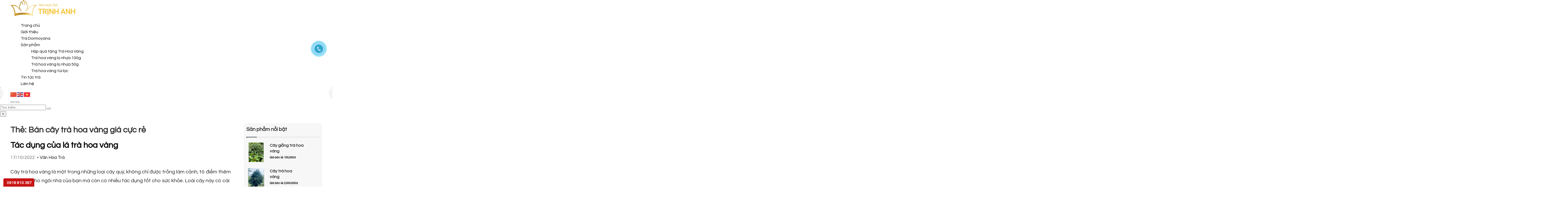

--- FILE ---
content_type: text/html; charset=UTF-8
request_url: https://trahoavangtrinhanh.com/tag/ban-cay-tra-hoa-vang-gia-cuc-re
body_size: 24661
content:
<!doctype html>
<html lang="vi" prefix="og: https://ogp.me/ns#">
<head><meta charset="UTF-8"><script>if(navigator.userAgent.match(/MSIE|Internet Explorer/i)||navigator.userAgent.match(/Trident\/7\..*?rv:11/i)){var href=document.location.href;if(!href.match(/[?&]nowprocket/)){if(href.indexOf("?")==-1){if(href.indexOf("#")==-1){document.location.href=href+"?nowprocket=1"}else{document.location.href=href.replace("#","?nowprocket=1#")}}else{if(href.indexOf("#")==-1){document.location.href=href+"&nowprocket=1"}else{document.location.href=href.replace("#","&nowprocket=1#")}}}}</script><script>(()=>{class RocketLazyLoadScripts{constructor(){this.v="1.2.5.1",this.triggerEvents=["keydown","mousedown","mousemove","touchmove","touchstart","touchend","wheel"],this.userEventHandler=this.t.bind(this),this.touchStartHandler=this.i.bind(this),this.touchMoveHandler=this.o.bind(this),this.touchEndHandler=this.h.bind(this),this.clickHandler=this.u.bind(this),this.interceptedClicks=[],this.interceptedClickListeners=[],this.l(this),window.addEventListener("pageshow",(t=>{this.persisted=t.persisted,this.everythingLoaded&&this.m()})),document.addEventListener("DOMContentLoaded",(()=>{this.p()})),this.delayedScripts={normal:[],async:[],defer:[]},this.trash=[],this.allJQueries=[]}k(t){document.hidden?t.t():(this.triggerEvents.forEach((e=>window.addEventListener(e,t.userEventHandler,{passive:!0}))),window.addEventListener("touchstart",t.touchStartHandler,{passive:!0}),window.addEventListener("mousedown",t.touchStartHandler),document.addEventListener("visibilitychange",t.userEventHandler))}_(){this.triggerEvents.forEach((t=>window.removeEventListener(t,this.userEventHandler,{passive:!0}))),document.removeEventListener("visibilitychange",this.userEventHandler)}i(t){"HTML"!==t.target.tagName&&(window.addEventListener("touchend",this.touchEndHandler),window.addEventListener("mouseup",this.touchEndHandler),window.addEventListener("touchmove",this.touchMoveHandler,{passive:!0}),window.addEventListener("mousemove",this.touchMoveHandler),t.target.addEventListener("click",this.clickHandler),this.L(t.target,!0),this.M(t.target,"onclick","rocket-onclick"),this.C())}o(t){window.removeEventListener("touchend",this.touchEndHandler),window.removeEventListener("mouseup",this.touchEndHandler),window.removeEventListener("touchmove",this.touchMoveHandler,{passive:!0}),window.removeEventListener("mousemove",this.touchMoveHandler),t.target.removeEventListener("click",this.clickHandler),this.L(t.target,!1),this.M(t.target,"rocket-onclick","onclick"),this.O()}h(){window.removeEventListener("touchend",this.touchEndHandler),window.removeEventListener("mouseup",this.touchEndHandler),window.removeEventListener("touchmove",this.touchMoveHandler,{passive:!0}),window.removeEventListener("mousemove",this.touchMoveHandler)}u(t){t.target.removeEventListener("click",this.clickHandler),this.L(t.target,!1),this.M(t.target,"rocket-onclick","onclick"),this.interceptedClicks.push(t),t.preventDefault(),t.stopPropagation(),t.stopImmediatePropagation(),this.O()}D(){window.removeEventListener("touchstart",this.touchStartHandler,{passive:!0}),window.removeEventListener("mousedown",this.touchStartHandler),this.interceptedClicks.forEach((t=>{t.target.dispatchEvent(new MouseEvent("click",{view:t.view,bubbles:!0,cancelable:!0}))}))}l(t){EventTarget.prototype.addEventListenerBase=EventTarget.prototype.addEventListener,EventTarget.prototype.addEventListener=function(e,i,o){"click"!==e||t.windowLoaded||i===t.clickHandler||t.interceptedClickListeners.push({target:this,func:i,options:o}),(this||window).addEventListenerBase(e,i,o)}}L(t,e){this.interceptedClickListeners.forEach((i=>{i.target===t&&(e?t.removeEventListener("click",i.func,i.options):t.addEventListener("click",i.func,i.options))})),t.parentNode!==document.documentElement&&this.L(t.parentNode,e)}S(){return new Promise((t=>{this.T?this.O=t:t()}))}C(){this.T=!0}O(){this.T=!1}M(t,e,i){t.hasAttribute&&t.hasAttribute(e)&&(event.target.setAttribute(i,event.target.getAttribute(e)),event.target.removeAttribute(e))}t(){this._(this),"loading"===document.readyState?document.addEventListener("DOMContentLoaded",this.R.bind(this)):this.R()}p(){let t=[];document.querySelectorAll("script[type=rocketlazyloadscript][data-rocket-src]").forEach((e=>{let i=e.getAttribute("data-rocket-src");if(i&&0!==i.indexOf("data:")){0===i.indexOf("//")&&(i=location.protocol+i);try{const o=new URL(i).origin;o!==location.origin&&t.push({src:o,crossOrigin:e.crossOrigin||"module"===e.getAttribute("data-rocket-type")})}catch(t){}}})),t=[...new Map(t.map((t=>[JSON.stringify(t),t]))).values()],this.j(t,"preconnect")}async R(){this.lastBreath=Date.now(),this.P(this),this.F(this),this.q(),this.A(),this.I(),await this.U(this.delayedScripts.normal),await this.U(this.delayedScripts.defer),await this.U(this.delayedScripts.async);try{await this.W(),await this.H(this),await this.J()}catch(t){console.error(t)}window.dispatchEvent(new Event("rocket-allScriptsLoaded")),this.everythingLoaded=!0,this.S().then((()=>{this.D()})),this.N()}A(){document.querySelectorAll("script[type=rocketlazyloadscript]").forEach((t=>{t.hasAttribute("data-rocket-src")?t.hasAttribute("async")&&!1!==t.async?this.delayedScripts.async.push(t):t.hasAttribute("defer")&&!1!==t.defer||"module"===t.getAttribute("data-rocket-type")?this.delayedScripts.defer.push(t):this.delayedScripts.normal.push(t):this.delayedScripts.normal.push(t)}))}async B(t){if(await this.G(),!0!==t.noModule||!("noModule"in HTMLScriptElement.prototype))return new Promise((e=>{let i;function o(){(i||t).setAttribute("data-rocket-status","executed"),e()}try{if(navigator.userAgent.indexOf("Firefox/")>0||""===navigator.vendor)i=document.createElement("script"),[...t.attributes].forEach((t=>{let e=t.nodeName;"type"!==e&&("data-rocket-type"===e&&(e="type"),"data-rocket-src"===e&&(e="src"),i.setAttribute(e,t.nodeValue))})),t.text&&(i.text=t.text),i.hasAttribute("src")?(i.addEventListener("load",o),i.addEventListener("error",(function(){i.setAttribute("data-rocket-status","failed"),e()})),setTimeout((()=>{i.isConnected||e()}),1)):(i.text=t.text,o()),t.parentNode.replaceChild(i,t);else{const i=t.getAttribute("data-rocket-type"),n=t.getAttribute("data-rocket-src");i?(t.type=i,t.removeAttribute("data-rocket-type")):t.removeAttribute("type"),t.addEventListener("load",o),t.addEventListener("error",(function(){t.setAttribute("data-rocket-status","failed"),e()})),n?(t.removeAttribute("data-rocket-src"),t.src=n):t.src="data:text/javascript;base64,"+window.btoa(unescape(encodeURIComponent(t.text)))}}catch(i){t.setAttribute("data-rocket-status","failed"),e()}}));t.setAttribute("data-rocket-status","skipped")}async U(t){const e=t.shift();return e&&e.isConnected?(await this.B(e),this.U(t)):Promise.resolve()}I(){this.j([...this.delayedScripts.normal,...this.delayedScripts.defer,...this.delayedScripts.async],"preload")}j(t,e){var i=document.createDocumentFragment();t.forEach((t=>{const o=t.getAttribute&&t.getAttribute("data-rocket-src")||t.src;if(o){const n=document.createElement("link");n.href=o,n.rel=e,"preconnect"!==e&&(n.as="script"),t.getAttribute&&"module"===t.getAttribute("data-rocket-type")&&(n.crossOrigin=!0),t.crossOrigin&&(n.crossOrigin=t.crossOrigin),t.integrity&&(n.integrity=t.integrity),i.appendChild(n),this.trash.push(n)}})),document.head.appendChild(i)}P(t){let e={};function i(i,o){return e[o].eventsToRewrite.indexOf(i)>=0&&!t.everythingLoaded?"rocket-"+i:i}function o(t,o){!function(t){e[t]||(e[t]={originalFunctions:{add:t.addEventListener,remove:t.removeEventListener},eventsToRewrite:[]},t.addEventListener=function(){arguments[0]=i(arguments[0],t),e[t].originalFunctions.add.apply(t,arguments)},t.removeEventListener=function(){arguments[0]=i(arguments[0],t),e[t].originalFunctions.remove.apply(t,arguments)})}(t),e[t].eventsToRewrite.push(o)}function n(e,i){let o=e[i];e[i]=null,Object.defineProperty(e,i,{get:()=>o||function(){},set(n){t.everythingLoaded?o=n:e["rocket"+i]=o=n}})}o(document,"DOMContentLoaded"),o(window,"DOMContentLoaded"),o(window,"load"),o(window,"pageshow"),o(document,"readystatechange"),n(document,"onreadystatechange"),n(window,"onload"),n(window,"onpageshow")}F(t){let e;function i(e){return t.everythingLoaded?e:e.split(" ").map((t=>"load"===t||0===t.indexOf("load.")?"rocket-jquery-load":t)).join(" ")}function o(o){if(o&&o.fn&&!t.allJQueries.includes(o)){o.fn.ready=o.fn.init.prototype.ready=function(e){return t.domReadyFired?e.bind(document)(o):document.addEventListener("rocket-DOMContentLoaded",(()=>e.bind(document)(o))),o([])};const e=o.fn.on;o.fn.on=o.fn.init.prototype.on=function(){return this[0]===window&&("string"==typeof arguments[0]||arguments[0]instanceof String?arguments[0]=i(arguments[0]):"object"==typeof arguments[0]&&Object.keys(arguments[0]).forEach((t=>{const e=arguments[0][t];delete arguments[0][t],arguments[0][i(t)]=e}))),e.apply(this,arguments),this},t.allJQueries.push(o)}e=o}o(window.jQuery),Object.defineProperty(window,"jQuery",{get:()=>e,set(t){o(t)}})}async H(t){const e=document.querySelector("script[data-webpack]");e&&(await async function(){return new Promise((t=>{e.addEventListener("load",t),e.addEventListener("error",t)}))}(),await t.K(),await t.H(t))}async W(){this.domReadyFired=!0,await this.G(),document.dispatchEvent(new Event("rocket-readystatechange")),await this.G(),document.rocketonreadystatechange&&document.rocketonreadystatechange(),await this.G(),document.dispatchEvent(new Event("rocket-DOMContentLoaded")),await this.G(),window.dispatchEvent(new Event("rocket-DOMContentLoaded"))}async J(){await this.G(),document.dispatchEvent(new Event("rocket-readystatechange")),await this.G(),document.rocketonreadystatechange&&document.rocketonreadystatechange(),await this.G(),window.dispatchEvent(new Event("rocket-load")),await this.G(),window.rocketonload&&window.rocketonload(),await this.G(),this.allJQueries.forEach((t=>t(window).trigger("rocket-jquery-load"))),await this.G();const t=new Event("rocket-pageshow");t.persisted=this.persisted,window.dispatchEvent(t),await this.G(),window.rocketonpageshow&&window.rocketonpageshow({persisted:this.persisted}),this.windowLoaded=!0}m(){document.onreadystatechange&&document.onreadystatechange(),window.onload&&window.onload(),window.onpageshow&&window.onpageshow({persisted:this.persisted})}q(){const t=new Map;document.write=document.writeln=function(e){const i=document.currentScript;i||console.error("WPRocket unable to document.write this: "+e);const o=document.createRange(),n=i.parentElement;let s=t.get(i);void 0===s&&(s=i.nextSibling,t.set(i,s));const c=document.createDocumentFragment();o.setStart(c,0),c.appendChild(o.createContextualFragment(e)),n.insertBefore(c,s)}}async G(){Date.now()-this.lastBreath>45&&(await this.K(),this.lastBreath=Date.now())}async K(){return document.hidden?new Promise((t=>setTimeout(t))):new Promise((t=>requestAnimationFrame(t)))}N(){this.trash.forEach((t=>t.remove()))}static run(){const t=new RocketLazyLoadScripts;t.k(t)}}RocketLazyLoadScripts.run()})();</script>
  
  <meta name="viewport" content="width=device-width, initial-scale=1">
  	<style>img:is([sizes="auto" i], [sizes^="auto," i]) { contain-intrinsic-size: 3000px 1500px }</style>
	
<!-- Tối ưu hóa công cụ tìm kiếm bởi Rank Math - https://rankmath.com/ -->
<title>Bán cây trà hoa vàng giá cực rẻ - Trà Hoa Vàng Trịnh Anh</title><link rel="preload" as="style" href="https://fonts.googleapis.com/css2?family=Questrial:wght@400;500;700&#038;display=swap" /><link rel="stylesheet" href="https://fonts.googleapis.com/css2?family=Questrial:wght@400;500;700&#038;display=swap" media="print" onload="this.media='all'" /><noscript><link rel="stylesheet" href="https://fonts.googleapis.com/css2?family=Questrial:wght@400;500;700&#038;display=swap" /></noscript>
<meta name="robots" content="follow, noindex"/>
<meta property="og:locale" content="vi_VN" />
<meta property="og:type" content="article" />
<meta property="og:title" content="Bán cây trà hoa vàng giá cực rẻ - Trà Hoa Vàng Trịnh Anh" />
<meta property="og:url" content="https://trahoavangtrinhanh.com/tag/ban-cay-tra-hoa-vang-gia-cuc-re" />
<meta property="og:site_name" content="Trà Hoa Vàng Trịnh Anh" />
<meta property="og:image" content="https://trahoavangtrinhanh.com/wp-content/uploads/2023/08/tra-hoa-vang-dormoyana-facebook.jpg" />
<meta property="og:image:secure_url" content="https://trahoavangtrinhanh.com/wp-content/uploads/2023/08/tra-hoa-vang-dormoyana-facebook.jpg" />
<meta property="og:image:width" content="1121" />
<meta property="og:image:height" content="665" />
<meta property="og:image:type" content="image/jpeg" />
<meta name="twitter:card" content="summary_large_image" />
<meta name="twitter:title" content="Bán cây trà hoa vàng giá cực rẻ - Trà Hoa Vàng Trịnh Anh" />
<meta name="twitter:image" content="https://trahoavangtrinhanh.com/wp-content/uploads/2023/08/tra-hoa-vang-dormoyana-facebook.jpg" />
<meta name="twitter:label1" content="Bài viết" />
<meta name="twitter:data1" content="3" />
<script type="application/ld+json" class="rank-math-schema">{"@context":"https://schema.org","@graph":[{"@type":"Person","@id":"https://trahoavangtrinhanh.com/#person","name":"admin","image":{"@type":"ImageObject","@id":"https://trahoavangtrinhanh.com/#logo","url":"https://trahoavangtrinhanh.com/wp-content/uploads/2023/08/271805950_493004715564063_4183069012254052447_n.jpg","contentUrl":"https://trahoavangtrinhanh.com/wp-content/uploads/2023/08/271805950_493004715564063_4183069012254052447_n.jpg","caption":"Tr\u00e0 Hoa V\u00e0ng Tr\u1ecbnh Anh","inLanguage":"vi","width":"840","height":"840"}},{"@type":"WebSite","@id":"https://trahoavangtrinhanh.com/#website","url":"https://trahoavangtrinhanh.com","name":"Tr\u00e0 Hoa V\u00e0ng Tr\u1ecbnh Anh","publisher":{"@id":"https://trahoavangtrinhanh.com/#person"},"inLanguage":"vi"},{"@type":"BreadcrumbList","@id":"https://trahoavangtrinhanh.com/tag/ban-cay-tra-hoa-vang-gia-cuc-re#breadcrumb","itemListElement":[{"@type":"ListItem","position":"1","item":{"@id":"https://trahoavangtrinhanh.com","name":"Trang ch\u1ee7"}},{"@type":"ListItem","position":"2","item":{"@id":"https://trahoavangtrinhanh.com/tag/ban-cay-tra-hoa-vang-gia-cuc-re","name":"B\u00e1n c\u00e2y tr\u00e0 hoa v\u00e0ng gi\u00e1 c\u1ef1c r\u1ebb"}}]},{"@type":"CollectionPage","@id":"https://trahoavangtrinhanh.com/tag/ban-cay-tra-hoa-vang-gia-cuc-re#webpage","url":"https://trahoavangtrinhanh.com/tag/ban-cay-tra-hoa-vang-gia-cuc-re","name":"B\u00e1n c\u00e2y tr\u00e0 hoa v\u00e0ng gi\u00e1 c\u1ef1c r\u1ebb - Tr\u00e0 Hoa V\u00e0ng Tr\u1ecbnh Anh","isPartOf":{"@id":"https://trahoavangtrinhanh.com/#website"},"inLanguage":"vi","breadcrumb":{"@id":"https://trahoavangtrinhanh.com/tag/ban-cay-tra-hoa-vang-gia-cuc-re#breadcrumb"}}]}</script>
<!-- /Plugin SEO WordPress Rank Math -->

<link rel='dns-prefetch' href='//cdn.jsdelivr.net' />
<link rel='dns-prefetch' href='//use.fontawesome.com' />
<link rel='dns-prefetch' href='//fonts.googleapis.com' />
<link rel='dns-prefetch' href='//cdnjs.cloudflare.com' />
<link href='https://fonts.gstatic.com' crossorigin rel='preconnect' />
<link rel="alternate" type="application/rss+xml" title="Dòng thông tin cho Thẻ Trà Hoa Vàng Trịnh Anh &raquo; Bán cây trà hoa vàng giá cực rẻ" href="https://trahoavangtrinhanh.com/tag/ban-cay-tra-hoa-vang-gia-cuc-re/feed" />
<script type="rocketlazyloadscript" data-rocket-type="text/javascript">
/* <![CDATA[ */
window._wpemojiSettings = {"baseUrl":"https:\/\/s.w.org\/images\/core\/emoji\/16.0.1\/72x72\/","ext":".png","svgUrl":"https:\/\/s.w.org\/images\/core\/emoji\/16.0.1\/svg\/","svgExt":".svg","source":{"concatemoji":"https:\/\/trahoavangtrinhanh.com\/wp-includes\/js\/wp-emoji-release.min.js?ver=6.8.3"}};
/*! This file is auto-generated */
!function(s,n){var o,i,e;function c(e){try{var t={supportTests:e,timestamp:(new Date).valueOf()};sessionStorage.setItem(o,JSON.stringify(t))}catch(e){}}function p(e,t,n){e.clearRect(0,0,e.canvas.width,e.canvas.height),e.fillText(t,0,0);var t=new Uint32Array(e.getImageData(0,0,e.canvas.width,e.canvas.height).data),a=(e.clearRect(0,0,e.canvas.width,e.canvas.height),e.fillText(n,0,0),new Uint32Array(e.getImageData(0,0,e.canvas.width,e.canvas.height).data));return t.every(function(e,t){return e===a[t]})}function u(e,t){e.clearRect(0,0,e.canvas.width,e.canvas.height),e.fillText(t,0,0);for(var n=e.getImageData(16,16,1,1),a=0;a<n.data.length;a++)if(0!==n.data[a])return!1;return!0}function f(e,t,n,a){switch(t){case"flag":return n(e,"\ud83c\udff3\ufe0f\u200d\u26a7\ufe0f","\ud83c\udff3\ufe0f\u200b\u26a7\ufe0f")?!1:!n(e,"\ud83c\udde8\ud83c\uddf6","\ud83c\udde8\u200b\ud83c\uddf6")&&!n(e,"\ud83c\udff4\udb40\udc67\udb40\udc62\udb40\udc65\udb40\udc6e\udb40\udc67\udb40\udc7f","\ud83c\udff4\u200b\udb40\udc67\u200b\udb40\udc62\u200b\udb40\udc65\u200b\udb40\udc6e\u200b\udb40\udc67\u200b\udb40\udc7f");case"emoji":return!a(e,"\ud83e\udedf")}return!1}function g(e,t,n,a){var r="undefined"!=typeof WorkerGlobalScope&&self instanceof WorkerGlobalScope?new OffscreenCanvas(300,150):s.createElement("canvas"),o=r.getContext("2d",{willReadFrequently:!0}),i=(o.textBaseline="top",o.font="600 32px Arial",{});return e.forEach(function(e){i[e]=t(o,e,n,a)}),i}function t(e){var t=s.createElement("script");t.src=e,t.defer=!0,s.head.appendChild(t)}"undefined"!=typeof Promise&&(o="wpEmojiSettingsSupports",i=["flag","emoji"],n.supports={everything:!0,everythingExceptFlag:!0},e=new Promise(function(e){s.addEventListener("DOMContentLoaded",e,{once:!0})}),new Promise(function(t){var n=function(){try{var e=JSON.parse(sessionStorage.getItem(o));if("object"==typeof e&&"number"==typeof e.timestamp&&(new Date).valueOf()<e.timestamp+604800&&"object"==typeof e.supportTests)return e.supportTests}catch(e){}return null}();if(!n){if("undefined"!=typeof Worker&&"undefined"!=typeof OffscreenCanvas&&"undefined"!=typeof URL&&URL.createObjectURL&&"undefined"!=typeof Blob)try{var e="postMessage("+g.toString()+"("+[JSON.stringify(i),f.toString(),p.toString(),u.toString()].join(",")+"));",a=new Blob([e],{type:"text/javascript"}),r=new Worker(URL.createObjectURL(a),{name:"wpTestEmojiSupports"});return void(r.onmessage=function(e){c(n=e.data),r.terminate(),t(n)})}catch(e){}c(n=g(i,f,p,u))}t(n)}).then(function(e){for(var t in e)n.supports[t]=e[t],n.supports.everything=n.supports.everything&&n.supports[t],"flag"!==t&&(n.supports.everythingExceptFlag=n.supports.everythingExceptFlag&&n.supports[t]);n.supports.everythingExceptFlag=n.supports.everythingExceptFlag&&!n.supports.flag,n.DOMReady=!1,n.readyCallback=function(){n.DOMReady=!0}}).then(function(){return e}).then(function(){var e;n.supports.everything||(n.readyCallback(),(e=n.source||{}).concatemoji?t(e.concatemoji):e.wpemoji&&e.twemoji&&(t(e.twemoji),t(e.wpemoji)))}))}((window,document),window._wpemojiSettings);
/* ]]> */
</script>
<style id='wp-emoji-styles-inline-css' type='text/css'>

	img.wp-smiley, img.emoji {
		display: inline !important;
		border: none !important;
		box-shadow: none !important;
		height: 1em !important;
		width: 1em !important;
		margin: 0 0.07em !important;
		vertical-align: -0.1em !important;
		background: none !important;
		padding: 0 !important;
	}
</style>
<link rel='stylesheet' id='wp-block-library-css' href='https://trahoavangtrinhanh.com/wp-includes/css/dist/block-library/style.min.css?ver=6.8.3' type='text/css' media='all' />
<style id='classic-theme-styles-inline-css' type='text/css'>
/*! This file is auto-generated */
.wp-block-button__link{color:#fff;background-color:#32373c;border-radius:9999px;box-shadow:none;text-decoration:none;padding:calc(.667em + 2px) calc(1.333em + 2px);font-size:1.125em}.wp-block-file__button{background:#32373c;color:#fff;text-decoration:none}
</style>
<style id='font-awesome-svg-styles-default-inline-css' type='text/css'>
.svg-inline--fa {
  display: inline-block;
  height: 1em;
  overflow: visible;
  vertical-align: -.125em;
}
</style>
<link data-minify="1" rel='stylesheet' id='font-awesome-svg-styles-css' href='https://trahoavangtrinhanh.com/wp-content/cache/min/1/wp-content/uploads/font-awesome/v7.0.0/css/svg-with-js.css?ver=1768626895' type='text/css' media='all' />
<style id='font-awesome-svg-styles-inline-css' type='text/css'>
   .wp-block-font-awesome-icon svg::before,
   .wp-rich-text-font-awesome-icon svg::before {content: unset;}
</style>
<style id='global-styles-inline-css' type='text/css'>
:root{--wp--preset--aspect-ratio--square: 1;--wp--preset--aspect-ratio--4-3: 4/3;--wp--preset--aspect-ratio--3-4: 3/4;--wp--preset--aspect-ratio--3-2: 3/2;--wp--preset--aspect-ratio--2-3: 2/3;--wp--preset--aspect-ratio--16-9: 16/9;--wp--preset--aspect-ratio--9-16: 9/16;--wp--preset--color--black: #000000;--wp--preset--color--cyan-bluish-gray: #abb8c3;--wp--preset--color--white: #ffffff;--wp--preset--color--pale-pink: #f78da7;--wp--preset--color--vivid-red: #cf2e2e;--wp--preset--color--luminous-vivid-orange: #ff6900;--wp--preset--color--luminous-vivid-amber: #fcb900;--wp--preset--color--light-green-cyan: #7bdcb5;--wp--preset--color--vivid-green-cyan: #00d084;--wp--preset--color--pale-cyan-blue: #8ed1fc;--wp--preset--color--vivid-cyan-blue: #0693e3;--wp--preset--color--vivid-purple: #9b51e0;--wp--preset--gradient--vivid-cyan-blue-to-vivid-purple: linear-gradient(135deg,rgba(6,147,227,1) 0%,rgb(155,81,224) 100%);--wp--preset--gradient--light-green-cyan-to-vivid-green-cyan: linear-gradient(135deg,rgb(122,220,180) 0%,rgb(0,208,130) 100%);--wp--preset--gradient--luminous-vivid-amber-to-luminous-vivid-orange: linear-gradient(135deg,rgba(252,185,0,1) 0%,rgba(255,105,0,1) 100%);--wp--preset--gradient--luminous-vivid-orange-to-vivid-red: linear-gradient(135deg,rgba(255,105,0,1) 0%,rgb(207,46,46) 100%);--wp--preset--gradient--very-light-gray-to-cyan-bluish-gray: linear-gradient(135deg,rgb(238,238,238) 0%,rgb(169,184,195) 100%);--wp--preset--gradient--cool-to-warm-spectrum: linear-gradient(135deg,rgb(74,234,220) 0%,rgb(151,120,209) 20%,rgb(207,42,186) 40%,rgb(238,44,130) 60%,rgb(251,105,98) 80%,rgb(254,248,76) 100%);--wp--preset--gradient--blush-light-purple: linear-gradient(135deg,rgb(255,206,236) 0%,rgb(152,150,240) 100%);--wp--preset--gradient--blush-bordeaux: linear-gradient(135deg,rgb(254,205,165) 0%,rgb(254,45,45) 50%,rgb(107,0,62) 100%);--wp--preset--gradient--luminous-dusk: linear-gradient(135deg,rgb(255,203,112) 0%,rgb(199,81,192) 50%,rgb(65,88,208) 100%);--wp--preset--gradient--pale-ocean: linear-gradient(135deg,rgb(255,245,203) 0%,rgb(182,227,212) 50%,rgb(51,167,181) 100%);--wp--preset--gradient--electric-grass: linear-gradient(135deg,rgb(202,248,128) 0%,rgb(113,206,126) 100%);--wp--preset--gradient--midnight: linear-gradient(135deg,rgb(2,3,129) 0%,rgb(40,116,252) 100%);--wp--preset--font-size--small: 13px;--wp--preset--font-size--medium: 20px;--wp--preset--font-size--large: 36px;--wp--preset--font-size--x-large: 42px;--wp--preset--spacing--20: 0.44rem;--wp--preset--spacing--30: 0.67rem;--wp--preset--spacing--40: 1rem;--wp--preset--spacing--50: 1.5rem;--wp--preset--spacing--60: 2.25rem;--wp--preset--spacing--70: 3.38rem;--wp--preset--spacing--80: 5.06rem;--wp--preset--shadow--natural: 6px 6px 9px rgba(0, 0, 0, 0.2);--wp--preset--shadow--deep: 12px 12px 50px rgba(0, 0, 0, 0.4);--wp--preset--shadow--sharp: 6px 6px 0px rgba(0, 0, 0, 0.2);--wp--preset--shadow--outlined: 6px 6px 0px -3px rgba(255, 255, 255, 1), 6px 6px rgba(0, 0, 0, 1);--wp--preset--shadow--crisp: 6px 6px 0px rgba(0, 0, 0, 1);}:where(.is-layout-flex){gap: 0.5em;}:where(.is-layout-grid){gap: 0.5em;}body .is-layout-flex{display: flex;}.is-layout-flex{flex-wrap: wrap;align-items: center;}.is-layout-flex > :is(*, div){margin: 0;}body .is-layout-grid{display: grid;}.is-layout-grid > :is(*, div){margin: 0;}:where(.wp-block-columns.is-layout-flex){gap: 2em;}:where(.wp-block-columns.is-layout-grid){gap: 2em;}:where(.wp-block-post-template.is-layout-flex){gap: 1.25em;}:where(.wp-block-post-template.is-layout-grid){gap: 1.25em;}.has-black-color{color: var(--wp--preset--color--black) !important;}.has-cyan-bluish-gray-color{color: var(--wp--preset--color--cyan-bluish-gray) !important;}.has-white-color{color: var(--wp--preset--color--white) !important;}.has-pale-pink-color{color: var(--wp--preset--color--pale-pink) !important;}.has-vivid-red-color{color: var(--wp--preset--color--vivid-red) !important;}.has-luminous-vivid-orange-color{color: var(--wp--preset--color--luminous-vivid-orange) !important;}.has-luminous-vivid-amber-color{color: var(--wp--preset--color--luminous-vivid-amber) !important;}.has-light-green-cyan-color{color: var(--wp--preset--color--light-green-cyan) !important;}.has-vivid-green-cyan-color{color: var(--wp--preset--color--vivid-green-cyan) !important;}.has-pale-cyan-blue-color{color: var(--wp--preset--color--pale-cyan-blue) !important;}.has-vivid-cyan-blue-color{color: var(--wp--preset--color--vivid-cyan-blue) !important;}.has-vivid-purple-color{color: var(--wp--preset--color--vivid-purple) !important;}.has-black-background-color{background-color: var(--wp--preset--color--black) !important;}.has-cyan-bluish-gray-background-color{background-color: var(--wp--preset--color--cyan-bluish-gray) !important;}.has-white-background-color{background-color: var(--wp--preset--color--white) !important;}.has-pale-pink-background-color{background-color: var(--wp--preset--color--pale-pink) !important;}.has-vivid-red-background-color{background-color: var(--wp--preset--color--vivid-red) !important;}.has-luminous-vivid-orange-background-color{background-color: var(--wp--preset--color--luminous-vivid-orange) !important;}.has-luminous-vivid-amber-background-color{background-color: var(--wp--preset--color--luminous-vivid-amber) !important;}.has-light-green-cyan-background-color{background-color: var(--wp--preset--color--light-green-cyan) !important;}.has-vivid-green-cyan-background-color{background-color: var(--wp--preset--color--vivid-green-cyan) !important;}.has-pale-cyan-blue-background-color{background-color: var(--wp--preset--color--pale-cyan-blue) !important;}.has-vivid-cyan-blue-background-color{background-color: var(--wp--preset--color--vivid-cyan-blue) !important;}.has-vivid-purple-background-color{background-color: var(--wp--preset--color--vivid-purple) !important;}.has-black-border-color{border-color: var(--wp--preset--color--black) !important;}.has-cyan-bluish-gray-border-color{border-color: var(--wp--preset--color--cyan-bluish-gray) !important;}.has-white-border-color{border-color: var(--wp--preset--color--white) !important;}.has-pale-pink-border-color{border-color: var(--wp--preset--color--pale-pink) !important;}.has-vivid-red-border-color{border-color: var(--wp--preset--color--vivid-red) !important;}.has-luminous-vivid-orange-border-color{border-color: var(--wp--preset--color--luminous-vivid-orange) !important;}.has-luminous-vivid-amber-border-color{border-color: var(--wp--preset--color--luminous-vivid-amber) !important;}.has-light-green-cyan-border-color{border-color: var(--wp--preset--color--light-green-cyan) !important;}.has-vivid-green-cyan-border-color{border-color: var(--wp--preset--color--vivid-green-cyan) !important;}.has-pale-cyan-blue-border-color{border-color: var(--wp--preset--color--pale-cyan-blue) !important;}.has-vivid-cyan-blue-border-color{border-color: var(--wp--preset--color--vivid-cyan-blue) !important;}.has-vivid-purple-border-color{border-color: var(--wp--preset--color--vivid-purple) !important;}.has-vivid-cyan-blue-to-vivid-purple-gradient-background{background: var(--wp--preset--gradient--vivid-cyan-blue-to-vivid-purple) !important;}.has-light-green-cyan-to-vivid-green-cyan-gradient-background{background: var(--wp--preset--gradient--light-green-cyan-to-vivid-green-cyan) !important;}.has-luminous-vivid-amber-to-luminous-vivid-orange-gradient-background{background: var(--wp--preset--gradient--luminous-vivid-amber-to-luminous-vivid-orange) !important;}.has-luminous-vivid-orange-to-vivid-red-gradient-background{background: var(--wp--preset--gradient--luminous-vivid-orange-to-vivid-red) !important;}.has-very-light-gray-to-cyan-bluish-gray-gradient-background{background: var(--wp--preset--gradient--very-light-gray-to-cyan-bluish-gray) !important;}.has-cool-to-warm-spectrum-gradient-background{background: var(--wp--preset--gradient--cool-to-warm-spectrum) !important;}.has-blush-light-purple-gradient-background{background: var(--wp--preset--gradient--blush-light-purple) !important;}.has-blush-bordeaux-gradient-background{background: var(--wp--preset--gradient--blush-bordeaux) !important;}.has-luminous-dusk-gradient-background{background: var(--wp--preset--gradient--luminous-dusk) !important;}.has-pale-ocean-gradient-background{background: var(--wp--preset--gradient--pale-ocean) !important;}.has-electric-grass-gradient-background{background: var(--wp--preset--gradient--electric-grass) !important;}.has-midnight-gradient-background{background: var(--wp--preset--gradient--midnight) !important;}.has-small-font-size{font-size: var(--wp--preset--font-size--small) !important;}.has-medium-font-size{font-size: var(--wp--preset--font-size--medium) !important;}.has-large-font-size{font-size: var(--wp--preset--font-size--large) !important;}.has-x-large-font-size{font-size: var(--wp--preset--font-size--x-large) !important;}
:where(.wp-block-post-template.is-layout-flex){gap: 1.25em;}:where(.wp-block-post-template.is-layout-grid){gap: 1.25em;}
:where(.wp-block-columns.is-layout-flex){gap: 2em;}:where(.wp-block-columns.is-layout-grid){gap: 2em;}
:root :where(.wp-block-pullquote){font-size: 1.5em;line-height: 1.6;}
</style>
<link data-minify="1" rel='stylesheet' id='mws-swiper-css' href='https://trahoavangtrinhanh.com/wp-content/cache/min/1/wp-content/plugins/mws_core_plugin/assets/css/swiper-bundle.min.css?ver=1768626895' type='text/css' media='all' />
<link data-minify="1" rel='stylesheet' id='mws-fancybox-css' href='https://trahoavangtrinhanh.com/wp-content/cache/min/1/npm/@fancyapps/ui/dist/fancybox.css?ver=1768626895' type='text/css' media='all' />
<link data-minify="1" rel='stylesheet' id='mws-plugin-style-css' href='https://trahoavangtrinhanh.com/wp-content/cache/min/1/wp-content/plugins/mws_core_plugin/assets/css/main.css?ver=1768626895' type='text/css' media='all' />
<link data-minify="1" rel='stylesheet' id='mws-core-main-css' href='https://trahoavangtrinhanh.com/wp-content/cache/min/1/wp-content/plugins/mws_core_plugin/assets/css/main.css?ver=1768626895' type='text/css' media='all' />
<link data-minify="1" rel='stylesheet' id='swiper-css' href='https://trahoavangtrinhanh.com/wp-content/cache/min/1/npm/swiper@11/swiper-bundle.min.css?ver=1768626895' type='text/css' media='all' />
<link data-minify="1" rel='stylesheet' id='fancybox-css' href='https://trahoavangtrinhanh.com/wp-content/cache/min/1/npm/@fancyapps/ui@5/dist/fancybox/fancybox.css?ver=1768626895' type='text/css' media='all' />
<link rel='stylesheet' id='ez-toc-css' href='https://trahoavangtrinhanh.com/wp-content/plugins/easy-table-of-contents/assets/css/screen.min.css?ver=2.0.80' type='text/css' media='all' />
<style id='ez-toc-inline-css' type='text/css'>
div#ez-toc-container .ez-toc-title {font-size: 90%;}div#ez-toc-container .ez-toc-title {font-weight: 700;}div#ez-toc-container ul li , div#ez-toc-container ul li a {font-size: 90%;}div#ez-toc-container ul li , div#ez-toc-container ul li a {font-weight: 700;}div#ez-toc-container nav ul ul li {font-size: 90%;}div#ez-toc-container {background: #fff;border: 1px solid #ddd;width: 100%;}div#ez-toc-container p.ez-toc-title , #ez-toc-container .ez_toc_custom_title_icon , #ez-toc-container .ez_toc_custom_toc_icon {color: #002f12;}div#ez-toc-container ul.ez-toc-list a {color: #1e73be;}div#ez-toc-container ul.ez-toc-list a:hover {color: #2a6496;}div#ez-toc-container ul.ez-toc-list a:visited {color: #428bca;}.ez-toc-counter nav ul li a::before {color: ;}.ez-toc-counter nav ul li a::before {color: #1e73be;}.ez-toc-box-title {font-weight: bold; margin-bottom: 10px; text-align: center; text-transform: uppercase; letter-spacing: 1px; color: #666; padding-bottom: 5px;position:absolute;top:-4%;left:5%;background-color: inherit;transition: top 0.3s ease;}.ez-toc-box-title.toc-closed {top:-25%;}
.ez-toc-container-direction {direction: ltr;}.ez-toc-counter ul {direction: ltr;counter-reset: item ;}.ez-toc-counter nav ul li a::before {content: counter(item, square) '  ';margin-right: .2em; counter-increment: item;flex-grow: 0;flex-shrink: 0;float: left; min-width: 20px;width: auto;}.ez-toc-widget-direction {direction: ltr;}.ez-toc-widget-container ul {direction: ltr;counter-reset: item ;}.ez-toc-widget-container nav ul li a::before {content: counter(item, square) '  ';margin-right: .2em; counter-increment: item;flex-grow: 0;flex-shrink: 0;float: left; min-width: 20px;width: auto;}
</style>

<link data-minify="1" rel='stylesheet' id='mws-style-css' href='https://trahoavangtrinhanh.com/wp-content/cache/min/1/wp-content/themes/tra26/style.css?ver=1768626895' type='text/css' media='all' />
<link data-minify="1" rel='stylesheet' id='mws-them-css' href='https://trahoavangtrinhanh.com/wp-content/cache/min/1/wp-content/themes/tra26/css/theme.css?ver=1768626895' type='text/css' media='all' />
<link data-minify="1" rel='stylesheet' id='mws-them-page-css' href='https://trahoavangtrinhanh.com/wp-content/cache/min/1/wp-content/themes/tra26/css/theme_page.css?ver=1768626895' type='text/css' media='all' />
<script type="rocketlazyloadscript" data-rocket-type="text/javascript" data-rocket-src="https://trahoavangtrinhanh.com/wp-content/plugins/mws_core_plugin/assets/js/swiper-bundle.min.js" id="mws-swiper-js" defer></script>
<script type="rocketlazyloadscript" data-minify="1" data-rocket-type="text/javascript" data-rocket-src="https://trahoavangtrinhanh.com/wp-content/cache/min/1/npm/@fancyapps/ui/dist/fancybox.umd.js?ver=1768626895" id="mws-fancybox-js" defer></script>
<script type="text/javascript" src="https://trahoavangtrinhanh.com/wp-includes/js/jquery/jquery.min.js?ver=3.7.1" id="jquery-core-js" defer></script>
<script type="text/javascript" src="https://trahoavangtrinhanh.com/wp-includes/js/jquery/jquery-migrate.min.js?ver=3.4.1" id="jquery-migrate-js" defer></script>
<script type="rocketlazyloadscript" data-minify="1" data-rocket-type="text/javascript" data-rocket-src="https://trahoavangtrinhanh.com/wp-content/cache/min/1/wp-content/plugins/mws_core_plugin/assets/js/main.js?ver=1768626895" id="mws-plugin-script-js" defer></script>
<script type="rocketlazyloadscript" data-minify="1" defer crossorigin="anonymous" data-rocket-type="text/javascript" data-rocket-src="https://trahoavangtrinhanh.com/wp-content/cache/min/1/releases/v7.0.0/js/all.js?ver=1768626895" id="font-awesome-official-js"></script>
<script type="rocketlazyloadscript" data-minify="1" defer crossorigin="anonymous" data-rocket-type="text/javascript" data-rocket-src="https://trahoavangtrinhanh.com/wp-content/cache/min/1/releases/v7.0.0/js/v4-shims.js?ver=1768626895" id="font-awesome-official-v4shim-js"></script>
<link rel="https://api.w.org/" href="https://trahoavangtrinhanh.com/wp-json/" /><link rel="alternate" title="JSON" type="application/json" href="https://trahoavangtrinhanh.com/wp-json/wp/v2/tags/45" /><link rel="EditURI" type="application/rsd+xml" title="RSD" href="https://trahoavangtrinhanh.com/xmlrpc.php?rsd" />
<meta name="generator" content="WordPress 6.8.3" />
<style type="text/css">.recentcomments a{display:inline !important;padding:0 !important;margin:0 !important;}</style><noscript><style id="rocket-lazyload-nojs-css">.rll-youtube-player, [data-lazy-src]{display:none !important;}</style></noscript>    <script type="rocketlazyloadscript">window.addEventListener('DOMContentLoaded', function() {var $ = jQuery;});</script>
<!-- Google tag (gtag.js) -->
<script async src="https://www.googletagmanager.com/gtag/js?id=G-EBC65B1EQS"></script>
<script>
  window.dataLayer = window.dataLayer || [];
  function gtag(){dataLayer.push(arguments);}
  gtag('js', new Date());
  gtag('config', 'G-EBC65B1EQS');
</script>
<script type="application/ld+json">
{
  "@context": "https://schema.org",
  "@graph": [
    {
      "@type": "Organization",
      "@id": "https://trahoavangtrinhanh.com/#organization",
      "name": "Trà Hoa Vàng Trịnh Anh",
      "url": "https://trahoavangtrinhanh.com",
      "logo": "https://trahoavangtrinhanh.com/logo.png",
      "sameAs": [
        "https://www.facebook.com/trahoavangtrinhanh"
      ],
      "contactPoint": {
        "@type": "ContactPoint",
        "telephone": "+84-918-810-387",
        "contactType": "customer service",
        "areaServed": "VN",
        "availableLanguage": ["Vietnamese", "English"]
      }
    },
    {
      "@type": "LocalBusiness",
      "@id": "https://trahoavangtrinhanh.com/#localbusiness",
      "name": "Cơ sở sản xuất & chế biến Trà Hoa Vàng Trịnh Anh",
      "image": "https://trahoavangtrinhanh.com/logo.png",
      "url": "https://trahoavangtrinhanh.com",
      "telephone": "+84-918-810-387",
      "email": "trahoavang@trinhanh.vn",
      "address": {
        "@type": "PostalAddress",
        "streetAddress": "Số 54 Phạm Ngọc Thạch",
        "addressLocality": "xã Đạ Huoai",
        "addressRegion": "Lâm Đồng",
        "addressCountry": "VN"
      },
      "priceRange": "$$"
    },
    {
      "@type": "WebSite",
      "@id": "https://trahoavangtrinhanh.com/#website",
      "url": "https://trahoavangtrinhanh.com",
      "name": "Trà Hoa Vàng Trịnh Anh",
      "publisher": { "@id": "https://trahoavangtrinhanh.com/#organization" }
    },
    {
      "@type": "WebPage",
      "@id": "https://trahoavangtrinhanh.com/tra-hoa-vang-trinh-anh#webpage",
      "url": "https://trahoavangtrinhanh.com/tra-hoa-vang-trinh-anh",
      "name": "Trà Hoa Vàng Trịnh Anh – Tinh hoa từ Đạ Huoai, Lâm Đồng",
      "isPartOf": { "@id": "https://trahoavangtrinhanh.com/#website" },
      "about": { "@id": "https://trahoavangtrinhanh.com/#organization" },
      "primaryImageOfPage": {
        "@type": "ImageObject",
        "url": "https://trahoavangtrinhanh.com/tra-hoa-vang-trinh-anh.jpg"
      },
      "description": "Trang trụ cột thương hiệu Trà Hoa Vàng Trịnh Anh: câu chuyện, nguồn gốc Đạ Huoai (Lâm Đồng), quy trình, chứng nhận OCOP, HACCP, và thông tin liên hệ."
    },
    {
      "@type": "BreadcrumbList",
      "@id": "https://trahoavangtrinhanh.com/tra-hoa-vang-trinh-anh#breadcrumbs",
      "itemListElement": [
        {
          "@type": "ListItem",
          "position": 1,
          "name": "Trang chủ",
          "item": "https://trahoavangtrinhanh.com"
        },
        {
          "@type": "ListItem",
          "position": 2,
          "name": "Trà Hoa Vàng Trịnh Anh",
          "item": "https://trahoavangtrinhanh.com/tra-hoa-vang-trinh-anh"
        }
      ]
    }
  ]
}
</script>
</head>
<body data-rsssl=1 class="archive tag tag-ban-cay-tra-hoa-vang-gia-cuc-re tag-45 wp-custom-logo wp-theme-tra26 layout-two-right">
<header class="header">
  <!-- Main Navigation -->
  <div class="main-header">
    <div class="container">
      <!-- Logo -->
      <div class="logo">
		  <a href="https://trahoavangtrinhanh.com/">
			<img src="data:image/svg+xml,%3Csvg%20xmlns='http://www.w3.org/2000/svg'%20viewBox='0%200%200%200'%3E%3C/svg%3E" alt="Trà Hoa Vàng Trịnh Anh" data-lazy-src="https://trahoavangtrinhanh.com/wp-content/uploads/2025/11/logo-tra-hoa-vang.png"><noscript><img src="https://trahoavangtrinhanh.com/wp-content/uploads/2025/11/logo-tra-hoa-vang.png" alt="Trà Hoa Vàng Trịnh Anh"></noscript>
		  </a>
      </div>

      <!-- Navigation -->
	  <nav class="main-nav">
	  <ul id="menu-menu" class="menu"><li id="menu-item-348" class="menu-item menu-item-type-custom menu-item-object-custom menu-item-home menu-item-348"><a href="https://trahoavangtrinhanh.com/">Trang chủ</a></li>
<li id="menu-item-5903" class="menu-item menu-item-type-post_type menu-item-object-page menu-item-5903"><a href="https://trahoavangtrinhanh.com/tra-hoa-vang-trinh-anh">Giới thiệu</a></li>
<li id="menu-item-5923" class="menu-item menu-item-type-post_type menu-item-object-post menu-item-5923"><a href="https://trahoavangtrinhanh.com/camellia-dormoyana-tra-hoa-vang-quy-hiem-tai-lam-dong.html">Trà Dormoyana</a></li>
<li id="menu-item-16" class="menu-item menu-item-type-taxonomy menu-item-object-category menu-item-has-children menu-item-16"><a href="https://trahoavangtrinhanh.com/san-pham">Sản phẩm</a>
<ul class="sub-menu">
	<li id="menu-item-185" class="menu-item menu-item-type-post_type menu-item-object-post menu-item-185"><a href="https://trahoavangtrinhanh.com/hop-qua-tang-tra-hoa-vang.html">Hộp quà tặng Trà Hoa Vàng</a></li>
	<li id="menu-item-186" class="menu-item menu-item-type-post_type menu-item-object-post menu-item-186"><a href="https://trahoavangtrinhanh.com/tra-hoa-vang-lo-nhua-100g.html">Trà hoa vàng lọ nhựa 100g</a></li>
	<li id="menu-item-187" class="menu-item menu-item-type-post_type menu-item-object-post menu-item-187"><a href="https://trahoavangtrinhanh.com/tra-hoa-vang-lo-nhua-50g.html">Trà hoa vàng lọ nhựa 50g</a></li>
	<li id="menu-item-188" class="menu-item menu-item-type-post_type menu-item-object-post menu-item-188"><a href="https://trahoavangtrinhanh.com/tra-hoa-vang-tui-loc.html">Trà hoa vàng túi lọc</a></li>
</ul>
</li>
<li id="menu-item-17" class="menu-item menu-item-type-taxonomy menu-item-object-category menu-item-17"><a href="https://trahoavangtrinhanh.com/tin-tuc-tra">Tin tức trà</a></li>
<li id="menu-item-8" class="menu-item menu-item-type-post_type menu-item-object-page menu-item-8"><a href="https://trahoavangtrinhanh.com/lien-he">Liên hệ</a></li>
</ul>	  </nav>
      <!-- Icons & Language -->
      <div class="header-right">
        <div class="language">
<div class="gtranslate_wrapper" id="gt-wrapper-22910432"></div>        </div>
        <button class="icon-btn search_button"><i class="fa fa-search"></i></button>
        <button class="icon-btn micon"><i class="fa fa-bars"></i></button>
      </div>
    </div>
  </div>
<!-- Form search overlay -->
<div class="search_overlay" id="search_overlay">
  <div class="search_box">
    <form role="search" method="get" action="https://trahoavangtrinhanh.com/">
      <input type="text" name="s" placeholder="Tìm kiếm..." required>
      <button type="submit"><i class="fa fa-search"></i></button>
    </form>
    <button class="close_search" aria-label="Đóng tìm kiếm">×</button>
  </div>
</div>
</header>
<script type="rocketlazyloadscript">
document.addEventListener("DOMContentLoaded", function() {
(function(){
  const nav = document.querySelector('.main-header');
  const toggle = document.querySelector('.micon');

  toggle?.addEventListener('click', () => {
    const isOpen = nav.classList.toggle('is-open');
    toggle.setAttribute('aria-expanded', String(isOpen));
  });

  nav?.addEventListener('click', e => {
    const a = e.target.closest('a');
    if (!a) return;
    const li = a.parentElement;
    if (li?.classList.contains('menu-item-has-children') && window.innerWidth < 768) {
      //e.preventDefault();
      li.classList.toggle('open');
    }
  });
})();
  const header = document.querySelector(".main-header");
  const headerHeight = header.offsetHeight;
  let lastScroll = 0;

  window.addEventListener("scroll", function() {
    const currentScroll = window.pageYOffset;

    // Khi cuộn xuống
    if (currentScroll > headerHeight) {
      header.classList.add("is-sticky");
    } else {
      header.classList.remove("is-sticky");
    }

    // Tùy chọn (ẩn header khi cuộn xuống, hiện khi cuộn lên)
    if (currentScroll > lastScroll && currentScroll > headerHeight) {
      header.classList.add("hide-header");
    } else {
      header.classList.remove("hide-header");
    }

    lastScroll = currentScroll;
  });

  const menuItems = document.querySelectorAll(".main-nav .menu-item-has-children > a");

  menuItems.forEach(link => {
    // thêm icon nếu chưa có
    if (!link.querySelector(".arrow")) {
      const arrow = document.createElement("i");
      arrow.className = "arrow fa-solid fa-chevron-down";
      link.appendChild(arrow);
    }

    // xử lý click để mở submenu (mobile)
    link.addEventListener("click", function(e) {
      const li = this.parentElement;

      // Nếu có submenu thì chặn link và toggle
      if (li.classList.contains("menu-item-has-children")) {
        li.classList.toggle("open");
      }
    });
  });

  const searchBtn = document.querySelector(".search_button");
  const searchOverlay = document.getElementById("search_overlay");
  const closeBtn = document.querySelector(".close_search");

  // Mở form
  searchBtn?.addEventListener("click", () => {
    searchOverlay.classList.add("active");
    searchOverlay.querySelector("input")?.focus();
  });

  // Đóng form
  closeBtn?.addEventListener("click", () => {
    searchOverlay.classList.remove("active");
  });

  // Ấn ESC để đóng
  document.addEventListener("keydown", e => {
    if (e.key === "Escape") {
      searchOverlay.classList.remove("active");
      document.body.style.overflow = "";
    }
  });
});
</script>

<div class="site-wrapper container">
  <div class="site-grid">
<main class="site-content" role="main">
  <header class="archive-header">
    <h1 class="entry-title">Thẻ: <span>Bán cây trà hoa vàng giá cực rẻ</span></h1>
    <div class="archive-description"></div>
  </header>
      <article id="post-317" class="entry post-317 post type-post status-publish format-standard has-post-thumbnail hentry category-van-hoa-tra tag-ban-cay-tra-hoa-vang tag-ban-cay-tra-hoa-vang-da-huoai tag-ban-cay-tra-hoa-vang-gia-cuc-re tag-ban-cay-tra-hoa-vang-gia-re tag-ban-cay-tra-hoa-vang-gia-sieu-re tag-ban-cay-tra-hoa-vang-o-da-huoai tag-cach-nhan-biet-tra-hoa-vang tag-cach-nhan-biet-tra-hoa-vang-tri-benh tag-cach-pha-tra-hoa-vang tag-cach-pha-tra-hoa-vang-cai-thien-suc-khoe tag-cach-pha-tra-hoa-vang-thom-ngon tag-cach-su-dung-tra-hoa-vang tag-cach-su-dung-tra-hoa-vang-don-gian tag-tac-dung-la-tra-hoa-vang tag-tac-dung-tra-hoa-vang">
  <h2 class="entry-title">
    <a href="https://trahoavangtrinhanh.com/tac-dung-cua-la-tra-hoa-vang.html">Tác dụng của lá trà hoa vàng</a>
  </h2>
  <div class="entry-meta">
    <time datetime="2022-10-17T15:09:31+07:00">17/10/2022</time>
          &nbsp;•&nbsp;<a href="https://trahoavangtrinhanh.com/tin-tuc-tra/van-hoa-tra" rel="category tag">Văn Hóa Trà</a>      </div>
  <div class="entry-content">
    <p>Cây trà hoa vàng là một trong những loại cây quý, không chỉ được trồng làm cảnh, tô điểm thêm sắc màu cho ngôi nhà của bạn mà còn có nhiều tác dụng tốt cho sức khỏe. Loài cây này có cái tên khoa học là Camellia chrysantha, được mệnh danh là “nữ hoàng của [&hellip;]</p>
  </div>
</article>
      <article id="post-307" class="entry post-307 post type-post status-publish format-standard has-post-thumbnail hentry category-van-hoa-tra tag-ban-cay-tra-hoa-vang-da-huoai tag-ban-cay-tra-hoa-vang-gia-cuc-re tag-ban-cay-tra-hoa-vang-gia-re tag-ban-cay-tra-hoa-vang-gia-sieu-re tag-ban-cay-tra-hoa-vang-o-da-huoai tag-cach-nhan-biet-tra-hoa-vang tag-cach-nhan-biet-tra-hoa-vang-tri-benh tag-cach-pha-tra-hoa-vang tag-cach-pha-tra-hoa-vang-cai-thien-suc-khoe tag-cach-pha-tra-hoa-vang-thom-ngon tag-cach-su-dung-tra-hoa-vang tag-cach-su-dung-tra-hoa-vang-don-gian tag-cach-su-dung-tra-hoa-vang-hieu-qua tag-co-bao-nhieu-loai-tra tag-cong-dung-tra-hoa-vang tag-tra-hoa-vang tag-tra-hoa-vang-da-huoai">
  <h2 class="entry-title">
    <a href="https://trahoavangtrinhanh.com/cach-nhan-biet-tra-hoa-vang.html">Cách nhận biết trà hoa vàng</a>
  </h2>
  <div class="entry-meta">
    <time datetime="2022-10-17T14:46:11+07:00">17/10/2022</time>
          &nbsp;•&nbsp;<a href="https://trahoavangtrinhanh.com/tin-tuc-tra/van-hoa-tra" rel="category tag">Văn Hóa Trà</a>      </div>
  <div class="entry-content">
    <p>Cách nhận biết trà Hoa Vàng Trịnh Anh. Ngày hôm nay công ty sản xuất trà hoa vàng Trịnh Anh xin được gửi tới quý khách hàng về cách nhận biết bông hoa của cây trà hoa vàng Đạ Huoai (Lâm Đồng). Để quý khách hàng không bị nhầm lẫn giữa các loài hoa cũng [&hellip;]</p>
  </div>
</article>
      <article id="post-275" class="entry post-275 post type-post status-publish format-standard has-post-thumbnail hentry category-tin-tuc-tra tag-ban-cay-tra-hoa-vang tag-ban-cay-tra-hoa-vang-gia-cuc-re tag-ban-cay-tra-hoa-vang-gia-re tag-ban-cay-tra-hoa-vang-gia-sieu-re tag-ban-cay-tra-hoa-vang-o-da-huoai tag-gia-ban-cay-tra-hoa-vang-gia-sieu-re tag-gia-ban-cay-tra-hoa-vang-o-da-huoai tag-gia-ban-tra-hoa-vang tag-mua-tra-hoa-vang tag-mua-tra-hoa-vang-gia-re">
  <h2 class="entry-title">
    <a href="https://trahoavangtrinhanh.com/gia-ban-tra-hoa-vang-da-huoai-lam-dong.html">Giá bán trà hoa vàng (Đạ Huoai) Lâm Đồng</a>
  </h2>
  <div class="entry-meta">
    <time datetime="2022-10-17T10:47:40+07:00">17/10/2022</time>
          &nbsp;•&nbsp;<a href="https://trahoavangtrinhanh.com/tin-tuc-tra" rel="category tag">Tin tức trà</a>      </div>
  <div class="entry-content">
    <p>Trà hoa vàng là gì? Giá trà hoa vàng bao nhiêu tiền 1kg? Mua trà hoa vàng ở đâu? Trà Hoa Vàng Là một giống hoàng trà cao cấp hơn cả mọi loại trà, tất cả những gì tinh túy nhất đều hội tụ trong loại trà này. Chất lượng của trà hoa vàng được thể hiện ở [&hellip;]</p>
  </div>
</article>
  </main>
<aside class="sidebar-right" role="complementary">
	<div id="posts-list-widget-3" class="container-wrapper widget posts-list">
	  <div class="widget-title the-global-title">
		<div class="the-subtitle">Sản phẩm nổi bật</div>
	  </div>
	  <div class="widget-posts-list-wrapper">
		<div class="widget-posts-list-container posts-list-half-posts">
		  <ul class="posts-list-items widget-posts-wrapper" style="display: flex; flex-wrap: wrap;">
							<li class="widget-single-post-item widget-post-list tie-map">
					<div class="post-widget-thumbnail">
							<a href="https://trahoavangtrinhanh.com/cay-giong-tra-hoa-vang-3.html" class="post-thumb" title="Cây giống trà hoa vàng"><img width="220" height="150" src="data:image/svg+xml,%3Csvg%20xmlns='http://www.w3.org/2000/svg'%20viewBox='0%200%20220%20150'%3E%3C/svg%3E" data-lazy-src="https://trahoavangtrinhanh.com/wp-content/uploads/2024/12/bong-tra-hoa-vang-giong-75x75.png"><noscript><img width="220" height="150" src="https://trahoavangtrinhanh.com/wp-content/uploads/2024/12/bong-tra-hoa-vang-giong-75x75.png"></noscript></a></div>
					<div class="post-widget-body" style="padding-left: 80px;">
						<a class="post-title the-subtitle" href="https://trahoavangtrinhanh.com/cay-giong-tra-hoa-vang-3.html">Cây giống trà hoa vàng</a>
						<div class="post-meta">
							<span style="font-weight:700;color:#000;">Giá bán lẻ: 100,000đ</span>
						</div>
					</div>
				</li>
							<li class="widget-single-post-item widget-post-list tie-map">
					<div class="post-widget-thumbnail">
							<a href="https://trahoavangtrinhanh.com/cay-tra-hoa-vang-2.html" class="post-thumb" title="Cây trà hoa vàng"><img width="220" height="150" src="data:image/svg+xml,%3Csvg%20xmlns='http://www.w3.org/2000/svg'%20viewBox='0%200%20220%20150'%3E%3C/svg%3E" data-lazy-src="https://trahoavangtrinhanh.com/wp-content/uploads/2020/08/bong-tra-hoa-vang-tree-75x75.png"><noscript><img width="220" height="150" src="https://trahoavangtrinhanh.com/wp-content/uploads/2020/08/bong-tra-hoa-vang-tree-75x75.png"></noscript></a></div>
					<div class="post-widget-body" style="padding-left: 80px;">
						<a class="post-title the-subtitle" href="https://trahoavangtrinhanh.com/cay-tra-hoa-vang-2.html">Cây trà hoa vàng</a>
						<div class="post-meta">
							<span style="font-weight:700;color:#000;">Giá bán lẻ: 2,000,000đ</span>
						</div>
					</div>
				</li>
							<li class="widget-single-post-item widget-post-list tie-map">
					<div class="post-widget-thumbnail">
							<a href="https://trahoavangtrinhanh.com/hop-qua-tang-tra-hoa-vang.html" class="post-thumb" title="Hộp quà tặng Trà Hoa Vàng"><img width="220" height="150" src="data:image/svg+xml,%3Csvg%20xmlns='http://www.w3.org/2000/svg'%20viewBox='0%200%20220%20150'%3E%3C/svg%3E" data-lazy-src="https://trahoavangtrinhanh.com/wp-content/uploads/2021/12/hop-qua-tang-75x75.png"><noscript><img width="220" height="150" src="https://trahoavangtrinhanh.com/wp-content/uploads/2021/12/hop-qua-tang-75x75.png"></noscript></a></div>
					<div class="post-widget-body" style="padding-left: 80px;">
						<a class="post-title the-subtitle" href="https://trahoavangtrinhanh.com/hop-qua-tang-tra-hoa-vang.html">Hộp quà tặng Trà Hoa Vàng</a>
						<div class="post-meta">
							<span style="font-weight:700;color:#000;">Giá bán lẻ: 500,000đ</span>
						</div>
					</div>
				</li>
							<li class="widget-single-post-item widget-post-list tie-map">
					<div class="post-widget-thumbnail">
							<a href="https://trahoavangtrinhanh.com/tra-hoa-vang-lo-nhua-50g.html" class="post-thumb" title="Trà hoa vàng lọ nhựa 50g"><img width="220" height="150" src="data:image/svg+xml,%3Csvg%20xmlns='http://www.w3.org/2000/svg'%20viewBox='0%200%20220%20150'%3E%3C/svg%3E" data-lazy-src="https://trahoavangtrinhanh.com/wp-content/uploads/2020/12/hoa-tra-hoa-vang-50g-1-75x75.png"><noscript><img width="220" height="150" src="https://trahoavangtrinhanh.com/wp-content/uploads/2020/12/hoa-tra-hoa-vang-50g-1-75x75.png"></noscript></a></div>
					<div class="post-widget-body" style="padding-left: 80px;">
						<a class="post-title the-subtitle" href="https://trahoavangtrinhanh.com/tra-hoa-vang-lo-nhua-50g.html">Trà hoa vàng lọ nhựa 50g</a>
						<div class="post-meta">
							<span style="font-weight:700;color:#000;">Giá bán lẻ: 150,000đ</span>
						</div>
					</div>
				</li>
							<li class="widget-single-post-item widget-post-list tie-map">
					<div class="post-widget-thumbnail">
							<a href="https://trahoavangtrinhanh.com/tra-hoa-vang-tui-loc.html" class="post-thumb" title="Trà hoa vàng túi lọc"><img width="220" height="150" src="data:image/svg+xml,%3Csvg%20xmlns='http://www.w3.org/2000/svg'%20viewBox='0%200%20220%20150'%3E%3C/svg%3E" data-lazy-src="https://trahoavangtrinhanh.com/wp-content/uploads/2020/11/tra-hoa-vang-tui-loc-home-removebg-preview-min-75x75.png"><noscript><img width="220" height="150" src="https://trahoavangtrinhanh.com/wp-content/uploads/2020/11/tra-hoa-vang-tui-loc-home-removebg-preview-min-75x75.png"></noscript></a></div>
					<div class="post-widget-body" style="padding-left: 80px;">
						<a class="post-title the-subtitle" href="https://trahoavangtrinhanh.com/tra-hoa-vang-tui-loc.html">Trà hoa vàng túi lọc</a>
						<div class="post-meta">
							<span style="font-weight:700;color:#000;">Giá bán lẻ: 40,000đ</span>
						</div>
					</div>
				</li>
					  </ul>
		</div>
	  </div>
	  <div class="clearfix"></div>
	  <div class="widget-title the-global-title">
		<div class="the-subtitle">Bài viết gần đây <span class="widget-title-icon tie-icon"></span>
		</div>
	  </div>
	  <div class="widget-posts-list-wrapper">
		<div class="widget-posts-list-container posts-list-half-posts">
		  <ul class="posts-list-items widget-posts-wrapper">
							<li class="widget-single-post-item widget-post-list tie-map">
					<div class="post-widget-thumbnail">
							<a href="https://trahoavangtrinhanh.com/camellia-dormoyana-pierre-ex-laness-sealy-loai-tra-hoa-vang-dau-tien-duoc-phat-hien-tren-the-gioi.html" class="post-thumb" title="Camellia dormoyana (Pierre ex Laness.) Sealy – Loài Trà hoa vàng đầu tiên được phát hiện trên thế giới"><img width="220" height="150" src="data:image/svg+xml,%3Csvg%20xmlns='http://www.w3.org/2000/svg'%20viewBox='0%200%20220%20150'%3E%3C/svg%3E" data-lazy-src="https://trahoavangtrinhanh.com/wp-content/uploads/2025/11/Hoang-Son-2022-3-scaled-110x75.jpg"><noscript><img width="220" height="150" src="https://trahoavangtrinhanh.com/wp-content/uploads/2025/11/Hoang-Son-2022-3-scaled-110x75.jpg"></noscript></a></div>
					<div class="post-widget-body ">
						<a class="post-title the-subtitle" href="https://trahoavangtrinhanh.com/camellia-dormoyana-pierre-ex-laness-sealy-loai-tra-hoa-vang-dau-tien-duoc-phat-hien-tren-the-gioi.html">Camellia dormoyana (Pierre ex Laness.) Sealy – Loài Trà hoa vàng đầu tiên được phát hiện trên thế giới</a>
						<div class="post-meta">
							<span class="date meta-item tie-icon">25-11-25</span>
						</div>
					</div>
				</li>
							<li class="widget-single-post-item widget-post-list tie-map">
					<div class="post-widget-thumbnail">
							<a href="https://trahoavangtrinhanh.com/tra-hoa-vang-duoi-goc-nhin-dong-y.html" class="post-thumb" title="Trà hoa vàng dưới góc nhìn đông y"><img width="220" height="150" src="data:image/svg+xml,%3Csvg%20xmlns='http://www.w3.org/2000/svg'%20viewBox='0%200%20220%20150'%3E%3C/svg%3E" data-lazy-src="https://trahoavangtrinhanh.com/wp-content/uploads/2023/11/tra-hoa-vang-trinh-anh-da-huoai-lam-dong-08-110x75.jpg"><noscript><img width="220" height="150" src="https://trahoavangtrinhanh.com/wp-content/uploads/2023/11/tra-hoa-vang-trinh-anh-da-huoai-lam-dong-08-110x75.jpg"></noscript></a></div>
					<div class="post-widget-body ">
						<a class="post-title the-subtitle" href="https://trahoavangtrinhanh.com/tra-hoa-vang-duoi-goc-nhin-dong-y.html">Trà hoa vàng dưới góc nhìn đông y</a>
						<div class="post-meta">
							<span class="date meta-item tie-icon">25-11-25</span>
						</div>
					</div>
				</li>
							<li class="widget-single-post-item widget-post-list tie-map">
					<div class="post-widget-thumbnail">
							<a href="https://trahoavangtrinhanh.com/tra-hoa-vang-duoi-goc-nhin-tay-y.html" class="post-thumb" title="Trà hoa vàng dưới góc nhìn tây y"><img width="220" height="150" src="data:image/svg+xml,%3Csvg%20xmlns='http://www.w3.org/2000/svg'%20viewBox='0%200%20220%20150'%3E%3C/svg%3E" data-lazy-src="https://trahoavangtrinhanh.com/wp-content/uploads/2024/12/cay-tra-hoa-vang-1-110x75.jpg"><noscript><img width="220" height="150" src="https://trahoavangtrinhanh.com/wp-content/uploads/2024/12/cay-tra-hoa-vang-1-110x75.jpg"></noscript></a></div>
					<div class="post-widget-body ">
						<a class="post-title the-subtitle" href="https://trahoavangtrinhanh.com/tra-hoa-vang-duoi-goc-nhin-tay-y.html">Trà hoa vàng dưới góc nhìn tây y</a>
						<div class="post-meta">
							<span class="date meta-item tie-icon">25-11-25</span>
						</div>
					</div>
				</li>
							<li class="widget-single-post-item widget-post-list tie-map">
					<div class="post-widget-thumbnail">
							<a href="https://trahoavangtrinhanh.com/cach-bao-quan-tra-hoa-vang-tuoi-dung-chuan.html" class="post-thumb" title="Cách bảo quản trà hoa vàng tươi đúng chuẩn"><img width="220" height="150" src="data:image/svg+xml,%3Csvg%20xmlns='http://www.w3.org/2000/svg'%20viewBox='0%200%20220%20150'%3E%3C/svg%3E" data-lazy-src="https://trahoavangtrinhanh.com/wp-content/uploads/2025/09/tra-hoa-vang-5-110x75.jpg"><noscript><img width="220" height="150" src="https://trahoavangtrinhanh.com/wp-content/uploads/2025/09/tra-hoa-vang-5-110x75.jpg"></noscript></a></div>
					<div class="post-widget-body ">
						<a class="post-title the-subtitle" href="https://trahoavangtrinhanh.com/cach-bao-quan-tra-hoa-vang-tuoi-dung-chuan.html">Cách bảo quản trà hoa vàng tươi đúng chuẩn</a>
						<div class="post-meta">
							<span class="date meta-item tie-icon">25-11-25</span>
						</div>
					</div>
				</li>
							<li class="widget-single-post-item widget-post-list tie-map">
					<div class="post-widget-thumbnail">
							<a href="https://trahoavangtrinhanh.com/tra-hoa-vang-ho-tro-giam-beo-nghien-cuu-2024.html" class="post-thumb" title="Trà hoa vàng hỗ trợ giảm béo: nghiên cứu 2024"><img width="220" height="150" src="data:image/svg+xml,%3Csvg%20xmlns='http://www.w3.org/2000/svg'%20viewBox='0%200%20220%20150'%3E%3C/svg%3E" data-lazy-src="https://trahoavangtrinhanh.com/wp-content/uploads/2025/11/tra-hoa-vang-b.jpg-110x75.png"><noscript><img width="220" height="150" src="https://trahoavangtrinhanh.com/wp-content/uploads/2025/11/tra-hoa-vang-b.jpg-110x75.png"></noscript></a></div>
					<div class="post-widget-body ">
						<a class="post-title the-subtitle" href="https://trahoavangtrinhanh.com/tra-hoa-vang-ho-tro-giam-beo-nghien-cuu-2024.html">Trà hoa vàng hỗ trợ giảm béo: nghiên cứu 2024</a>
						<div class="post-meta">
							<span class="date meta-item tie-icon">11-11-25</span>
						</div>
					</div>
				</li>
							<li class="widget-single-post-item widget-post-list tie-map">
					<div class="post-widget-thumbnail">
							<a href="https://trahoavangtrinhanh.com/tra-hoa-vang-va-bi-quyet-tri-tham-mat.html" class="post-thumb" title="Trà hoa vàng và bí quyết trị thâm mắt"><img width="220" height="150" src="data:image/svg+xml,%3Csvg%20xmlns='http://www.w3.org/2000/svg'%20viewBox='0%200%20220%20150'%3E%3C/svg%3E" data-lazy-src="https://trahoavangtrinhanh.com/wp-content/uploads/2025/11/tra-hoa-vang-a.jpg-110x75.png"><noscript><img width="220" height="150" src="https://trahoavangtrinhanh.com/wp-content/uploads/2025/11/tra-hoa-vang-a.jpg-110x75.png"></noscript></a></div>
					<div class="post-widget-body ">
						<a class="post-title the-subtitle" href="https://trahoavangtrinhanh.com/tra-hoa-vang-va-bi-quyet-tri-tham-mat.html">Trà hoa vàng và bí quyết trị thâm mắt</a>
						<div class="post-meta">
							<span class="date meta-item tie-icon">11-11-25</span>
						</div>
					</div>
				</li>
							<li class="widget-single-post-item widget-post-list tie-map">
					<div class="post-widget-thumbnail">
							<a href="https://trahoavangtrinhanh.com/5-ly-do-tra-va-thien-nuoi-duong-tam-hon.html" class="post-thumb" title="5 lý do trà và thiền nuôi dưỡng tâm hồn"><img width="220" height="150" src="data:image/svg+xml,%3Csvg%20xmlns='http://www.w3.org/2000/svg'%20viewBox='0%200%20220%20150'%3E%3C/svg%3E" data-lazy-src="https://trahoavangtrinhanh.com/wp-content/uploads/2023/05/tra-hoa-vang-trinh-anh-2-110x75.jpg"><noscript><img width="220" height="150" src="https://trahoavangtrinhanh.com/wp-content/uploads/2023/05/tra-hoa-vang-trinh-anh-2-110x75.jpg"></noscript></a></div>
					<div class="post-widget-body ">
						<a class="post-title the-subtitle" href="https://trahoavangtrinhanh.com/5-ly-do-tra-va-thien-nuoi-duong-tam-hon.html">5 lý do trà và thiền nuôi dưỡng tâm hồn</a>
						<div class="post-meta">
							<span class="date meta-item tie-icon">10-11-25</span>
						</div>
					</div>
				</li>
					  </ul>
		</div>
	  </div>
	  <div class="clearfix"></div>
</aside>
    </div><!-- .site-grid -->
	<section class="order-section">
    <div class="container">
        <div class="order-wrapper">

            <h2 class="order-title">Đặt hàng trực tuyến</h2>

            <div class="order-layout">
                <!-- Cột trái: FORM -->
                <div class="order-main">
                    <div class="contact-form order-form-wrapper" style="max-width: unset;">
						<div class="form-overlay"></div> <!-- để overlay ở đây -->

                        <form class="order-form" id="order_form" method="post" action="https://trahoavangtrinhanh.com/">

                            <div class="order-overlay"></div>

                            <div class="order-group">
                                <p class="order-label">Chọn số lượng cho từng loại sản phẩm cần mua</p>

                                <div class="order-product-list">
                                    <label class="order-product-item">
                                        Trà túi lọc 20 gói
                                        <input type="number" name="tuiloc"> Hộp
                                    </label>

                                    <label class="order-product-item">
                                        Lọ nhựa 50g
                                        <input type="number" name="50g"> Lọ
                                    </label>

                                    <label class="order-product-item">
                                        Hộp quà tặng
                                        <input type="number" name="quatang"> Hộp
                                    </label>

                                    <label class="order-product-item">
                                        Cây giống
                                        <input type="number" name="caygiong"> Cây
                                    </label>

                                    <label class="order-product-item">
                                        Cây trà trên 5 tuổi
                                        <input type="number" name="caytra"> Cây
                                    </label>
                                </div>
                            </div>

                            <div class="order-row">
                                <div class="order-col">
                                    <input type="text" class="name_field" name="name" placeholder="Họ và tên *" class="order-input" required>
                                </div>

                                <div class="order-col">
                                    <input type="hidden" class="mail_field" name="mail" value="khach@trahoavangtrinhanh.com">
                                    <input type="text" class="phone_field" name="phone" placeholder="Số điện thoại *" class="order-input" required>
                                </div>
                            </div>

                            <div class="order-group">
                                <textarea class="comment_field" name="message" placeholder="Địa chỉ nhận hàng *" class="order-textarea" required></textarea>
                            </div>

                            <div class="order-group">
                                <button type="button" class="ctc_button order-submit">Đặt hàng ngay</button>
                            </div>

                        </form>

                    </div>
                </div>

                <!-- Cột phải: SLIDER SẢN PHẨM -->
                <aside class="order-sidebar">
                    <div class="order-slider" id="sliderproduct">
                        <div class="order-slider-inner boxslider">
                            <div class="swiper-wrapper">
                                                                    <div class="swiper-slide">
                                        <article class="order-slider-item">
                                            <a href="https://trahoavangtrinhanh.com/cay-giong-tra-hoa-vang-3.html" class="order-slider-thumb">
                                                <img src="data:image/svg+xml,%3Csvg%20xmlns='http://www.w3.org/2000/svg'%20viewBox='0%200%200%200'%3E%3C/svg%3E"
                                                     alt="Cây giống trà hoa vàng" data-lazy-src="https://trahoavangtrinhanh.com/wp-content/uploads/2024/12/bong-tra-hoa-vang-giong-350x350.png"><noscript><img src="https://trahoavangtrinhanh.com/wp-content/uploads/2024/12/bong-tra-hoa-vang-giong-350x350.png"
                                                     alt="Cây giống trà hoa vàng"></noscript>
                                            </a>
                                            <h3 class="order-slider-name">
                                                <a href="https://trahoavangtrinhanh.com/cay-giong-tra-hoa-vang-3.html">Cây giống trà hoa vàng</a>
                                            </h3>
                                            <p class="order-slider-price-text">Giá bán lẻ:
                                                <span class="order-slider-price">
                                                    100,000đ                                                </span>
                                            </p>
                                        </article>
                                    </div>
                                                                    <div class="swiper-slide">
                                        <article class="order-slider-item">
                                            <a href="https://trahoavangtrinhanh.com/cay-tra-hoa-vang-2.html" class="order-slider-thumb">
                                                <img src="data:image/svg+xml,%3Csvg%20xmlns='http://www.w3.org/2000/svg'%20viewBox='0%200%200%200'%3E%3C/svg%3E"
                                                     alt="Cây trà hoa vàng" data-lazy-src="https://trahoavangtrinhanh.com/wp-content/uploads/2020/08/bong-tra-hoa-vang-tree-350x350.png"><noscript><img src="https://trahoavangtrinhanh.com/wp-content/uploads/2020/08/bong-tra-hoa-vang-tree-350x350.png"
                                                     alt="Cây trà hoa vàng"></noscript>
                                            </a>
                                            <h3 class="order-slider-name">
                                                <a href="https://trahoavangtrinhanh.com/cay-tra-hoa-vang-2.html">Cây trà hoa vàng</a>
                                            </h3>
                                            <p class="order-slider-price-text">Giá bán lẻ:
                                                <span class="order-slider-price">
                                                    2,000,000đ                                                </span>
                                            </p>
                                        </article>
                                    </div>
                                                                    <div class="swiper-slide">
                                        <article class="order-slider-item">
                                            <a href="https://trahoavangtrinhanh.com/hop-qua-tang-tra-hoa-vang.html" class="order-slider-thumb">
                                                <img src="data:image/svg+xml,%3Csvg%20xmlns='http://www.w3.org/2000/svg'%20viewBox='0%200%200%200'%3E%3C/svg%3E"
                                                     alt="Hộp quà tặng Trà Hoa Vàng" data-lazy-src="https://trahoavangtrinhanh.com/wp-content/uploads/2021/12/hop-qua-tang-350x350.png"><noscript><img src="https://trahoavangtrinhanh.com/wp-content/uploads/2021/12/hop-qua-tang-350x350.png"
                                                     alt="Hộp quà tặng Trà Hoa Vàng"></noscript>
                                            </a>
                                            <h3 class="order-slider-name">
                                                <a href="https://trahoavangtrinhanh.com/hop-qua-tang-tra-hoa-vang.html">Hộp quà tặng Trà Hoa Vàng</a>
                                            </h3>
                                            <p class="order-slider-price-text">Giá bán lẻ:
                                                <span class="order-slider-price">
                                                    500,000đ                                                </span>
                                            </p>
                                        </article>
                                    </div>
                                                                    <div class="swiper-slide">
                                        <article class="order-slider-item">
                                            <a href="https://trahoavangtrinhanh.com/tra-hoa-vang-lo-nhua-50g.html" class="order-slider-thumb">
                                                <img src="data:image/svg+xml,%3Csvg%20xmlns='http://www.w3.org/2000/svg'%20viewBox='0%200%200%200'%3E%3C/svg%3E"
                                                     alt="Trà hoa vàng lọ nhựa 50g" data-lazy-src="https://trahoavangtrinhanh.com/wp-content/uploads/2020/12/hoa-tra-hoa-vang-50g-1-350x350.png"><noscript><img src="https://trahoavangtrinhanh.com/wp-content/uploads/2020/12/hoa-tra-hoa-vang-50g-1-350x350.png"
                                                     alt="Trà hoa vàng lọ nhựa 50g"></noscript>
                                            </a>
                                            <h3 class="order-slider-name">
                                                <a href="https://trahoavangtrinhanh.com/tra-hoa-vang-lo-nhua-50g.html">Trà hoa vàng lọ nhựa 50g</a>
                                            </h3>
                                            <p class="order-slider-price-text">Giá bán lẻ:
                                                <span class="order-slider-price">
                                                    150,000đ                                                </span>
                                            </p>
                                        </article>
                                    </div>
                                                                    <div class="swiper-slide">
                                        <article class="order-slider-item">
                                            <a href="https://trahoavangtrinhanh.com/tra-hoa-vang-tui-loc.html" class="order-slider-thumb">
                                                <img src="data:image/svg+xml,%3Csvg%20xmlns='http://www.w3.org/2000/svg'%20viewBox='0%200%200%200'%3E%3C/svg%3E"
                                                     alt="Trà hoa vàng túi lọc" data-lazy-src="https://trahoavangtrinhanh.com/wp-content/uploads/2020/11/tra-hoa-vang-tui-loc-home-removebg-preview-min-350x350.png"><noscript><img src="https://trahoavangtrinhanh.com/wp-content/uploads/2020/11/tra-hoa-vang-tui-loc-home-removebg-preview-min-350x350.png"
                                                     alt="Trà hoa vàng túi lọc"></noscript>
                                            </a>
                                            <h3 class="order-slider-name">
                                                <a href="https://trahoavangtrinhanh.com/tra-hoa-vang-tui-loc.html">Trà hoa vàng túi lọc</a>
                                            </h3>
                                            <p class="order-slider-price-text">Giá bán lẻ:
                                                <span class="order-slider-price">
                                                    40,000đ                                                </span>
                                            </p>
                                        </article>
                                    </div>
                                                            </div>

                            <!-- Nút điều hướng -->
                            <div class="swiper-button-prev order-slider-prev"></div>
                            <div class="swiper-button-next order-slider-next"></div>
                        </div>

                        
                        <script type="rocketlazyloadscript">
                          new Swiper('.boxslider', {
                            slidesPerView: 1,
                            loop: true,
                            autoplay: {
                              delay: 3000,
                              disableOnInteraction: false
                            },
                            navigation: {
                              nextEl: '.boxslider .swiper-button-next',
                              prevEl: '.boxslider .swiper-button-prev'
                            }
                          });
                        </script>
                    </div>
                </aside>
            </div>

        </div>
    </div>
</section>
</div><!-- .site-wrapper -->
<footer class="footer">
  <div class="container">
    <div class="footer-column">
<h3>CƠ SỞ SX CB TRÀ HOA VÀNG TRỊNH ANH</h3>
<p>Địa chỉ: Số 54 Phạm Ngọc Thạch, xã Đạ Huoai, Lâm Đồng</p>
<p>Cửa hàng: Số 367 Hùng Vương, xã Đạ Huoai, Lâm Đồng</p>
<p>Điện thoại: 0918 810 387 – 0263 874 396</p>
<p>Email: trahoavang@trinhanh.vn</p>
    </div>

    <div class="footer-column">
      <h3>BẢN ĐỒ</h3>
<a target="_blank" href="https://www.google.com/maps/place/54+Ph%E1%BA%A1m+Ng%E1%BB%8Dc+Th%E1%BA%A1ch,+M%E1%BA%A1+%C4%90a+Gu%C3%B4i,+%C4%90%E1%BA%A1+Huoai,+L%C3%A2m+%C4%90%E1%BB%93ng,+Vi%E1%BB%87t+Nam/@11.394297,107.539074,14z/data=!4m6!3m5!1s0x317471a7fb79804f:0x172c9b7a339aa322!8m2!3d11.3942971!4d107.5390739!16s%2Fg%2F11jym4ftt3?hl=vi&amp;entry=ttu" title="Trà Hoa Vàng Trịnh Anh">
					<img width="533" height="197" src="data:image/svg+xml,%3Csvg%20xmlns='http://www.w3.org/2000/svg'%20viewBox='0%200%20533%20197'%3E%3C/svg%3E" alt="Trà Hoa Vàng Trịnh Anh" data-lazy-src="https://trahoavangtrinhanh.com/wp-content/themes/ta-tea/images/map-tra-hoa-vang.png"><noscript><img width="533" height="197" src="https://trahoavangtrinhanh.com/wp-content/themes/ta-tea/images/map-tra-hoa-vang.png" alt="Trà Hoa Vàng Trịnh Anh"></noscript></a>
    </div>
  </div>
</footer>
<script type="speculationrules">
{"prefetch":[{"source":"document","where":{"and":[{"href_matches":"\/*"},{"not":{"href_matches":["\/wp-*.php","\/wp-admin\/*","\/wp-content\/uploads\/*","\/wp-content\/*","\/wp-content\/plugins\/*","\/wp-content\/themes\/tra26\/*","\/*\\?(.+)"]}},{"not":{"selector_matches":"a[rel~=\"nofollow\"]"}},{"not":{"selector_matches":".no-prefetch, .no-prefetch a"}}]},"eagerness":"conservative"}]}
</script>
<link data-minify="1" rel="stylesheet" href="https://trahoavangtrinhanh.com/wp-content/cache/min/1/wp-content/plugins/mws_core_plugin/assets/css/alo.css?ver=1768626895" media="all">
<div class="custom-html-widget">
	<div class="addcall">
						<div id="call_laptop">
			<a href="javascript:;" class="live_chat"><i class="fa fa-phone"></i> 0918 810 387</a>
		</div>
			</div>
	</div>
<div id="mws-foot-ctc-overlay" style="display:none"></div>
<div id="mws-foot-ctc-wrap" style="display:none">
	<div id="mws-foot-ctc-outer">
		<div id="mws-foot-ctc-content">
            <div></div>
            <p>TRÀ HOA VÀNG TRỊNH ANH</p>
            
<div class="contact-form">
    <div class="form-overlay"></div> <!-- để overlay ở đây -->

  <form class="contacta" action="" method="post">
    <input type="text" class="name_field" name="name" placeholder="Họ tên *" required>
    <input type="tel" class="phone_field" name="phone" placeholder="Điện thoại *" required>

    
    <textarea class="comment_field" name="message" placeholder="Ghi chú *" required></textarea>

    <!-- Field ẩn để truyền domain sang AJAX -->
    <input type="hidden" class="site_domain" value="trahoavangtrinhanh.com">

    <input type="button" class="ctc_button" value="GỬI LIÊN HỆ">
  </form>
</div>

<script type="rocketlazyloadscript">
document.addEventListener("DOMContentLoaded", function() {

    // Lấy TẤT CẢ contact-form trên trang
    const forms = document.querySelectorAll('.contact-form');

    forms.forEach(container => {

        const btn = container.querySelector('.ctc_button');
        const form = container.querySelector('form');
        const overlay = container.querySelector('.form-overlay');
        
        if (!btn || !form) return;

        btn.addEventListener('click', function() {

            const name = container.querySelector('.name_field').value.trim();
            const phone = container.querySelector('.phone_field').value.trim();
            const mailField = container.querySelector('.mail_field');
            const message = container.querySelector('.comment_field').value.trim();
            const domain = container.querySelector('.site_domain')?.value || window.location.hostname;

            let email = mailField ? mailField.value.trim() : "";

            if (!name || !phone || !message) {
                alert("Bạn chưa nhập đủ thông tin!");
                return;
            }

            if (!email) {
                email = "khachhang@" + domain;
            }

            const formData = new FormData(form);
            formData.set("mail", email);

            // Bật overlay của form này thôi
            overlay.classList.add('active');

            fetch('https://trahoavangtrinhanh.com/wp-admin/admin-ajax.php?action=lienhe', {
                method: 'POST',
                body: formData
            })
            .then(res => res.text())
            .then(data => {
                alert(data);
                form.reset();
            })
            .catch(() => {
                alert("Có lỗi xảy ra. Vui lòng thử lại!");
            })
            .finally(() => {
                overlay.classList.remove('active');
            });

        });

    });

});
</script>

		</div>
		<a id="mws-foot-ctc-close" style="display: block;"></a>
	</div>
</div>
<a href="tel:0918810387" class="hotlinemp" rel="nofollow">
    <div class="mypage-alo-phone">
    <div class="animated infinite zoomIn mypage-alo-ph-circle"></div>
    <div class="animated infinite pulse mypage-alo-ph-circle-fill"></div>
    <div class="animated infinite tada mypage-alo-ph-img-circle"></div>
    </div>
</a>
<div style="position:fixed; left:0; top:50px" id="get_top"></div>
<style>a {
    color: #000
}
div.project-inner > div.project-img > a.link-detail > img {
    color: #000
}
.single h1.sppb-title-heading, .page .blog-details-top h1 {
    font-size: 30px;
    text-transform: uppercase;
}
.single .mws_content h1, .page .blog-details-top .mws_content h1 {
    font-size: 26px;
    text-transform: capitalize;
}
section#lt-product {
    padding: 20px 0 60px;
}
/*Màu nền nút bên trái*/
div#call_laptop, div#call_mobile {
    background: #c81414;
}
/*Màu nền nút bên trái*/
.addques > div {
    background: #c81414;
}
/*Vị trí nút bên phải*/
.addques {
    right: 1%; /*Nếu không có nhập là inherit để nó mất tác dụng, tương tự cho những chỗ khác*/
    bottom: 0px;
    left: inherit;
    top: inherit;
}
/*Vị trí nút bên trái*/
.addcall {
    left: 1%;
    bottom: 0px;
    top: inherit;
    right: inherit;
}
/*Vị trí nút call nhấp nháy trên PC*/
.mypage-alo-phone {
    right: 0px;
    bottom: inherit;
    left: inherit;
    top: 130px;
}
.mws_content img {
    margin: auto;
}
.mws_content ul, .mws_content ul li {
    list-style: disc;
}
.marked-list li h4 {
    color: #2c2c29;
    font-size: 24px;
    line-height: 1.2;
    font-weight: 300;
}
.marked-list li h4 a {
    color: #2c2c29;
}
section#contact {
    background: #a9d174;
}
.chonloaihang .checkbox label {
    padding-left: 0;
    color: #000;
    font-weight: bold;
}
.section #ads_widget-4 .section-title, #caldera_form_1 label#fld_3316077Label, input#fld_2944155_1 {
    color: #000;
}
.form-control::-ms-input-placeholder { 
    color: #000;
}	  
.form-control::-ms-input-placeholder { 
	color: #000;
}
.form-control::placeholder { 
	color: #000;
}
button.contact-submit.gradient-ltr {
    background: #f2c94c;
    color: #000;
    font-weight: bold;
    border: unset;
    padding: 10px 20px;
    text-transform: uppercase;
}
.sp-page-builder .page-content #lt-introduction {
    padding: 40px 0 50px !important;
}

/*Vị trí nút call nhấp nháy trên mobile*/
@media screen and (max-width: 650px){
.mypage-alo-phone {
    right: inherit;
    bottom: 150px;
    left: -20px;
    top: inherit;
}
.sp-page-builder .page-content #lt-works {
    background: #f9d15b;
}
#lt-slider .flexslider .slides img {
    max-height: 332px;
}
}</style>
<script type="rocketlazyloadscript">window.addEventListener('DOMContentLoaded', function() {
jQuery("#mws-foot-ctc-close").click(function(){
	jQuery('#mws-foot-ctc-wrap').hide();
	jQuery('#mws-foot-ctc-overlay').hide();
});
jQuery(".live_chat").click(function(){
	jQuery('#f_comment_field').val('');
	var notice = jQuery(this).data('notice');
	if(notice) jQuery('#f_comment_field').val(notice);
	jQuery('#mws-foot-ctc-wrap').show();
	jQuery('#mws-foot-ctc-overlay').show();
	jQuery('#mws-foot-ctc-overlay').css('height', jQuery(document).outerHeight());
	lef = (jQuery(window).width() - jQuery('#mws-foot-ctc-wrap').outerWidth()) / 2;
	jQuery('#mws-foot-ctc-wrap').css({'left': lef, 'top': jQuery("#get_top").offset().top});
});
jQuery(document).mouseup(function (e) {
    var container = jQuery("#mws-foot-ctc-wrap");
    if (!container.is(e.target)
        && container.has(e.target).length === 0)
    {
        container.hide();
		jQuery('#mws-foot-ctc-overlay').hide();
    }
});
jQuery(window).on('scroll', function(e) {
	jQuery('#mws-foot-ctc-wrap').css('top', jQuery("#get_top").offset().top);
});
});</script>                    
<script type="text/javascript" src="https://cdn.jsdelivr.net/npm/swiper@11/swiper-bundle.min.js" id="swiper-js"></script>
<script type="text/javascript" src="https://cdn.jsdelivr.net/npm/@fancyapps/ui@5/dist/fancybox/fancybox.umd.js" id="fancybox-js"></script>
<script type="text/javascript" id="mws-core-main-js-extra">
/* <![CDATA[ */
var MWSCore = {"ajax_url":"https:\/\/trahoavangtrinhanh.com\/wp-admin\/admin-ajax.php","rest_url":"https:\/\/trahoavangtrinhanh.com\/wp-json\/"};
/* ]]> */
</script>
<script type="rocketlazyloadscript" data-minify="1" data-rocket-type="text/javascript" data-rocket-src="https://trahoavangtrinhanh.com/wp-content/cache/min/1/wp-content/plugins/mws_core_plugin/assets/js/main.js?ver=1768626895" id="mws-core-main-js" defer></script>
<script type="text/javascript" id="ez-toc-scroll-scriptjs-js-extra">
/* <![CDATA[ */
var eztoc_smooth_local = {"scroll_offset":"30","add_request_uri":"","add_self_reference_link":""};
/* ]]> */
</script>
<script type="rocketlazyloadscript" data-rocket-type="text/javascript" data-rocket-src="https://trahoavangtrinhanh.com/wp-content/plugins/easy-table-of-contents/assets/js/smooth_scroll.min.js?ver=2.0.80" id="ez-toc-scroll-scriptjs-js" defer></script>
<script type="rocketlazyloadscript" data-rocket-type="text/javascript" data-rocket-src="https://trahoavangtrinhanh.com/wp-content/plugins/easy-table-of-contents/vendor/js-cookie/js.cookie.min.js?ver=2.2.1" id="ez-toc-js-cookie-js" defer></script>
<script type="text/javascript" src="https://trahoavangtrinhanh.com/wp-content/plugins/easy-table-of-contents/vendor/sticky-kit/jquery.sticky-kit.min.js?ver=1.9.2" id="ez-toc-jquery-sticky-kit-js" defer></script>
<script type="text/javascript" id="ez-toc-js-js-extra">
/* <![CDATA[ */
var ezTOC = {"smooth_scroll":"1","visibility_hide_by_default":"","scroll_offset":"30","fallbackIcon":"<span class=\"\"><span class=\"eztoc-hide\" style=\"display:none;\">Toggle<\/span><span class=\"ez-toc-icon-toggle-span\"><svg style=\"fill: #002f12;color:#002f12\" xmlns=\"http:\/\/www.w3.org\/2000\/svg\" class=\"list-377408\" width=\"20px\" height=\"20px\" viewBox=\"0 0 24 24\" fill=\"none\"><path d=\"M6 6H4v2h2V6zm14 0H8v2h12V6zM4 11h2v2H4v-2zm16 0H8v2h12v-2zM4 16h2v2H4v-2zm16 0H8v2h12v-2z\" fill=\"currentColor\"><\/path><\/svg><svg style=\"fill: #002f12;color:#002f12\" class=\"arrow-unsorted-368013\" xmlns=\"http:\/\/www.w3.org\/2000\/svg\" width=\"10px\" height=\"10px\" viewBox=\"0 0 24 24\" version=\"1.2\" baseProfile=\"tiny\"><path d=\"M18.2 9.3l-6.2-6.3-6.2 6.3c-.2.2-.3.4-.3.7s.1.5.3.7c.2.2.4.3.7.3h11c.3 0 .5-.1.7-.3.2-.2.3-.5.3-.7s-.1-.5-.3-.7zM5.8 14.7l6.2 6.3 6.2-6.3c.2-.2.3-.5.3-.7s-.1-.5-.3-.7c-.2-.2-.4-.3-.7-.3h-11c-.3 0-.5.1-.7.3-.2.2-.3.5-.3.7s.1.5.3.7z\"\/><\/svg><\/span><\/span>","chamomile_theme_is_on":""};
/* ]]> */
</script>
<script type="rocketlazyloadscript" data-rocket-type="text/javascript" data-rocket-src="https://trahoavangtrinhanh.com/wp-content/plugins/easy-table-of-contents/assets/js/front.min.js?ver=2.0.80-1768449767" id="ez-toc-js-js" defer></script>
<script type="rocketlazyloadscript" data-rocket-type="text/javascript" id="rocket-browser-checker-js-after">
/* <![CDATA[ */
"use strict";var _createClass=function(){function defineProperties(target,props){for(var i=0;i<props.length;i++){var descriptor=props[i];descriptor.enumerable=descriptor.enumerable||!1,descriptor.configurable=!0,"value"in descriptor&&(descriptor.writable=!0),Object.defineProperty(target,descriptor.key,descriptor)}}return function(Constructor,protoProps,staticProps){return protoProps&&defineProperties(Constructor.prototype,protoProps),staticProps&&defineProperties(Constructor,staticProps),Constructor}}();function _classCallCheck(instance,Constructor){if(!(instance instanceof Constructor))throw new TypeError("Cannot call a class as a function")}var RocketBrowserCompatibilityChecker=function(){function RocketBrowserCompatibilityChecker(options){_classCallCheck(this,RocketBrowserCompatibilityChecker),this.passiveSupported=!1,this._checkPassiveOption(this),this.options=!!this.passiveSupported&&options}return _createClass(RocketBrowserCompatibilityChecker,[{key:"_checkPassiveOption",value:function(self){try{var options={get passive(){return!(self.passiveSupported=!0)}};window.addEventListener("test",null,options),window.removeEventListener("test",null,options)}catch(err){self.passiveSupported=!1}}},{key:"initRequestIdleCallback",value:function(){!1 in window&&(window.requestIdleCallback=function(cb){var start=Date.now();return setTimeout(function(){cb({didTimeout:!1,timeRemaining:function(){return Math.max(0,50-(Date.now()-start))}})},1)}),!1 in window&&(window.cancelIdleCallback=function(id){return clearTimeout(id)})}},{key:"isDataSaverModeOn",value:function(){return"connection"in navigator&&!0===navigator.connection.saveData}},{key:"supportsLinkPrefetch",value:function(){var elem=document.createElement("link");return elem.relList&&elem.relList.supports&&elem.relList.supports("prefetch")&&window.IntersectionObserver&&"isIntersecting"in IntersectionObserverEntry.prototype}},{key:"isSlowConnection",value:function(){return"connection"in navigator&&"effectiveType"in navigator.connection&&("2g"===navigator.connection.effectiveType||"slow-2g"===navigator.connection.effectiveType)}}]),RocketBrowserCompatibilityChecker}();
/* ]]> */
</script>
<script type="text/javascript" id="rocket-preload-links-js-extra">
/* <![CDATA[ */
var RocketPreloadLinksConfig = {"excludeUris":"\/(?:.+\/)?feed(?:\/(?:.+\/?)?)?$|\/(?:.+\/)?embed\/|\/(index.php\/)?(.*)wp-json(\/.*|$)|\/refer\/|\/go\/|\/recommend\/|\/recommends\/","usesTrailingSlash":"","imageExt":"jpg|jpeg|gif|png|tiff|bmp|webp|avif|pdf|doc|docx|xls|xlsx|php","fileExt":"jpg|jpeg|gif|png|tiff|bmp|webp|avif|pdf|doc|docx|xls|xlsx|php|html|htm","siteUrl":"https:\/\/trahoavangtrinhanh.com","onHoverDelay":"100","rateThrottle":"3"};
/* ]]> */
</script>
<script type="rocketlazyloadscript" data-rocket-type="text/javascript" id="rocket-preload-links-js-after">
/* <![CDATA[ */
(function() {
"use strict";var r="function"==typeof Symbol&&"symbol"==typeof Symbol.iterator?function(e){return typeof e}:function(e){return e&&"function"==typeof Symbol&&e.constructor===Symbol&&e!==Symbol.prototype?"symbol":typeof e},e=function(){function i(e,t){for(var n=0;n<t.length;n++){var i=t[n];i.enumerable=i.enumerable||!1,i.configurable=!0,"value"in i&&(i.writable=!0),Object.defineProperty(e,i.key,i)}}return function(e,t,n){return t&&i(e.prototype,t),n&&i(e,n),e}}();function i(e,t){if(!(e instanceof t))throw new TypeError("Cannot call a class as a function")}var t=function(){function n(e,t){i(this,n),this.browser=e,this.config=t,this.options=this.browser.options,this.prefetched=new Set,this.eventTime=null,this.threshold=1111,this.numOnHover=0}return e(n,[{key:"init",value:function(){!this.browser.supportsLinkPrefetch()||this.browser.isDataSaverModeOn()||this.browser.isSlowConnection()||(this.regex={excludeUris:RegExp(this.config.excludeUris,"i"),images:RegExp(".("+this.config.imageExt+")$","i"),fileExt:RegExp(".("+this.config.fileExt+")$","i")},this._initListeners(this))}},{key:"_initListeners",value:function(e){-1<this.config.onHoverDelay&&document.addEventListener("mouseover",e.listener.bind(e),e.listenerOptions),document.addEventListener("mousedown",e.listener.bind(e),e.listenerOptions),document.addEventListener("touchstart",e.listener.bind(e),e.listenerOptions)}},{key:"listener",value:function(e){var t=e.target.closest("a"),n=this._prepareUrl(t);if(null!==n)switch(e.type){case"mousedown":case"touchstart":this._addPrefetchLink(n);break;case"mouseover":this._earlyPrefetch(t,n,"mouseout")}}},{key:"_earlyPrefetch",value:function(t,e,n){var i=this,r=setTimeout(function(){if(r=null,0===i.numOnHover)setTimeout(function(){return i.numOnHover=0},1e3);else if(i.numOnHover>i.config.rateThrottle)return;i.numOnHover++,i._addPrefetchLink(e)},this.config.onHoverDelay);t.addEventListener(n,function e(){t.removeEventListener(n,e,{passive:!0}),null!==r&&(clearTimeout(r),r=null)},{passive:!0})}},{key:"_addPrefetchLink",value:function(i){return this.prefetched.add(i.href),new Promise(function(e,t){var n=document.createElement("link");n.rel="prefetch",n.href=i.href,n.onload=e,n.onerror=t,document.head.appendChild(n)}).catch(function(){})}},{key:"_prepareUrl",value:function(e){if(null===e||"object"!==(void 0===e?"undefined":r(e))||!1 in e||-1===["http:","https:"].indexOf(e.protocol))return null;var t=e.href.substring(0,this.config.siteUrl.length),n=this._getPathname(e.href,t),i={original:e.href,protocol:e.protocol,origin:t,pathname:n,href:t+n};return this._isLinkOk(i)?i:null}},{key:"_getPathname",value:function(e,t){var n=t?e.substring(this.config.siteUrl.length):e;return n.startsWith("/")||(n="/"+n),this._shouldAddTrailingSlash(n)?n+"/":n}},{key:"_shouldAddTrailingSlash",value:function(e){return this.config.usesTrailingSlash&&!e.endsWith("/")&&!this.regex.fileExt.test(e)}},{key:"_isLinkOk",value:function(e){return null!==e&&"object"===(void 0===e?"undefined":r(e))&&(!this.prefetched.has(e.href)&&e.origin===this.config.siteUrl&&-1===e.href.indexOf("?")&&-1===e.href.indexOf("#")&&!this.regex.excludeUris.test(e.href)&&!this.regex.images.test(e.href))}}],[{key:"run",value:function(){"undefined"!=typeof RocketPreloadLinksConfig&&new n(new RocketBrowserCompatibilityChecker({capture:!0,passive:!0}),RocketPreloadLinksConfig).init()}}]),n}();t.run();
}());
/* ]]> */
</script>
<script type="text/javascript" id="gt_widget_script_22910432-js-before">
/* <![CDATA[ */
window.gtranslateSettings = /* document.write */ window.gtranslateSettings || {};window.gtranslateSettings['22910432'] = {"default_language":"vi","languages":["zh-CN","en","vi"],"url_structure":"none","flag_style":"2d","flag_size":24,"wrapper_selector":"#gt-wrapper-22910432","alt_flags":[],"custom_css":"li.menu-item-gtranslate.gt-menu-15337 {\r\n    padding: 10px 0;\r\n}","horizontal_position":"inline","flags_location":"\/wp-content\/plugins\/gtranslate\/flags\/"};
/* ]]> */
</script><script src="https://trahoavangtrinhanh.com/wp-content/plugins/gtranslate/js/flags.js?ver=6.8.3" data-no-optimize="1" data-no-minify="1" data-gt-orig-url="/tag/ban-cay-tra-hoa-vang-gia-cuc-re" data-gt-orig-domain="trahoavangtrinhanh.com" data-gt-widget-id="22910432" defer></script><script>window.lazyLoadOptions=[{elements_selector:"img[data-lazy-src],.rocket-lazyload",data_src:"lazy-src",data_srcset:"lazy-srcset",data_sizes:"lazy-sizes",class_loading:"lazyloading",class_loaded:"lazyloaded",threshold:300,callback_loaded:function(element){if(element.tagName==="IFRAME"&&element.dataset.rocketLazyload=="fitvidscompatible"){if(element.classList.contains("lazyloaded")){if(typeof window.jQuery!="undefined"){if(jQuery.fn.fitVids){jQuery(element).parent().fitVids()}}}}}},{elements_selector:".rocket-lazyload",data_src:"lazy-src",data_srcset:"lazy-srcset",data_sizes:"lazy-sizes",class_loading:"lazyloading",class_loaded:"lazyloaded",threshold:300,}];window.addEventListener('LazyLoad::Initialized',function(e){var lazyLoadInstance=e.detail.instance;if(window.MutationObserver){var observer=new MutationObserver(function(mutations){var image_count=0;var iframe_count=0;var rocketlazy_count=0;mutations.forEach(function(mutation){for(var i=0;i<mutation.addedNodes.length;i++){if(typeof mutation.addedNodes[i].getElementsByTagName!=='function'){continue}
if(typeof mutation.addedNodes[i].getElementsByClassName!=='function'){continue}
images=mutation.addedNodes[i].getElementsByTagName('img');is_image=mutation.addedNodes[i].tagName=="IMG";iframes=mutation.addedNodes[i].getElementsByTagName('iframe');is_iframe=mutation.addedNodes[i].tagName=="IFRAME";rocket_lazy=mutation.addedNodes[i].getElementsByClassName('rocket-lazyload');image_count+=images.length;iframe_count+=iframes.length;rocketlazy_count+=rocket_lazy.length;if(is_image){image_count+=1}
if(is_iframe){iframe_count+=1}}});if(image_count>0||iframe_count>0||rocketlazy_count>0){lazyLoadInstance.update()}});var b=document.getElementsByTagName("body")[0];var config={childList:!0,subtree:!0};observer.observe(b,config)}},!1)</script><script data-no-minify="1" async src="https://trahoavangtrinhanh.com/wp-content/plugins/wp-rocket/assets/js/lazyload/17.8.3/lazyload.min.js"></script><script>var rocket_lcp_data = {"ajax_url":"https:\/\/trahoavangtrinhanh.com\/wp-admin\/admin-ajax.php","nonce":"438c32dca4","url":"https:\/\/trahoavangtrinhanh.com\/tag\/ban-cay-tra-hoa-vang-gia-cuc-re","is_mobile":false,"elements":"img, video, picture, p, main, div, li, svg","width_threshold":1600,"height_threshold":700,"debug":null}</script><script data-name="wpr-lcp-beacon" src='https://trahoavangtrinhanh.com/wp-content/plugins/wp-rocket/assets/js/lcp-beacon.min.js' async></script></body>
</html>

<!-- This website is like a Rocket, isn't it? Performance optimized by WP Rocket. Learn more: https://wp-rocket.me -->

--- FILE ---
content_type: text/css
request_url: https://trahoavangtrinhanh.com/wp-content/cache/min/1/wp-content/plugins/mws_core_plugin/assets/css/main.css?ver=1768626895
body_size: 484
content:
.mws-button{display:inline-block;padding:.6rem 1rem;border-radius:.5rem;text-decoration:none;background:#0ea5e9;color:#fff;font-weight:600}.mws-button:hover{opacity:.9}.mws-breadcrumb{margin:.5rem 0 1rem;font-size:14px}.mws-breadcrumb a{text-decoration:none}.contact-form{max-width:500px;margin:0 auto;padding:1rem;h2,h3,h4{text-align:center;margin-bottom:2rem;line-height:1.3}input[type="text"],input[type="email"],input[type="tel"],textarea{width:100%;padding:12px 14px;font-size:1rem;border:2px solid #ccc;border-radius:6px;outline:none;transition:0.25s;margin-bottom:1rem;font-family:inherit;&:focus{border-color:#888}}textarea{min-height:120px;resize:vertical}input[type="submit"],input[type="button"],button[type="submit"],button[type="button"]{display:block;margin:1.5rem auto 0;padding:10px 28px;min-width:180px;font-size:1.1rem;border-radius:6px;border:1px solid #d2cfcf;background:#f8f8f8;cursor:pointer;transition:0.25s;font-weight:700;&:hover{background:#eaeaea;border-color:#555}}}.contact-form{position:relative}.form-overlay{position:fixed;top:0;left:0;width:100%;height:100%;display:none;align-items:center;justify-content:center;z-index:999}.form-overlay.active{display:flex}.form-overlay::after{content:"";width:30px;height:30px;border:4px solid #a0a0a0;border-top-color:transparent;border-radius:50%;animation:spinLoad 0.7s linear infinite}@keyframes spinLoad{to{transform:rotate(360deg)}}

--- FILE ---
content_type: text/css
request_url: https://trahoavangtrinhanh.com/wp-content/cache/min/1/wp-content/themes/tra26/style.css?ver=1768626895
body_size: 2118
content:
*{box-sizing:border-box}html{scroll-behavior:smooth}:root{--container:1200px;--gap:24px;--right:300px;--left:180px;--rootcolor1:#cd7508;--rootcolor2:#f5cb4d;--rootcolor3:#002f12}body{margin:0;font-family:"Questrial",sans-serif;line-height:1.6;color:#333;background:#fff;overflow-x:hidden}a{color:var(--rootcolor1);text-decoration:none}a:hover{text-decoration:underline}.site-wrapper{margin:0 auto;padding:24px 0}.site-grid{display:block}body.layout-two-right .site-grid{display:grid;grid-template-columns:1fr var(--right);gap:var(--gap)}body.layout-two-left .site-grid{display:grid;grid-template-columns:var(--right) 1fr;gap:var(--gap)}body.layout-three .site-grid{display:grid;grid-template-columns:var(--left) 1fr var(--right);gap:var(--gap)}body.has_overlay:before{content:'';position:fixed;background:#0000006e;height:100%;width:100%;z-index:3;left:0;top:0}.site-content{min-width:0}.sidebar-right,.sidebar-left{background:#f7f7f7;border:1px solid #eee;padding:8px;border-radius:8px}.entry{padding:0 0 24px;border-bottom:1px solid #eee;margin-bottom:24px}.entry-title{margin:0 0 8px;font-size:2rem}.entry-meta{font-size:1.1rem;color:#666;margin-bottom:12px}.entry-content{font-size:1.25rem}.entry-content{margin-top:1.5rem;line-height:1.7;color:#222;word-wrap:break-word;>*:not(:last-child){margin-bottom:1.5rem}h1,h2,h3,h4,h5,h6{font-weight:700;line-height:1.3;margin:2rem 0 1rem}h1{font-size:2rem}h2{font-size:1.75rem}h3{font-size:1.5rem}h4{font-size:1.25rem}h5{font-size:1.1rem}h6{font-size:1rem;text-transform:uppercase;letter-spacing:.05em}p{margin:0 0 1rem}a{text-decoration:none;border-bottom:1px solid rgba(0,115,170,.3);&:hover,&:focus{border-bottom-color:rgba(0,81,119,.6)}}ul,ol{padding-left:1.5rem;margin:0 0 1rem}ul{list-style:disc}ol{list-style:decimal}ul ul,ul ol,ol ul,ol ol{margin-top:.25rem;margin-bottom:.25rem}li{margin-bottom:.35rem;&:last-child{margin-bottom:0}}img{max-width:100%;height:auto;display:flex;justify-content:center;margin:auto}figure{margin:0 0 1.5rem;text-align:center;width:auto!important;img{margin-left:auto;margin-right:auto}figcaption{font-size:.875rem;color:#666;margin-top:.5rem}}.alignleft{float:left;margin:0 1.5rem 1rem 0}.alignright{float:right;margin:0 0 1rem 1.5rem}.aligncenter{display:block;margin-left:auto;margin-right:auto}blockquote{margin:1.5rem 0;padding:1rem 1.5rem;border-left:4px solid #0073aa;background-color:#f5f9fc;color:#333;font-style:italic;p{margin-bottom:.5rem}cite,footer{display:block;margin-top:.5rem;font-size:.875rem;font-style:normal;color:#666}}code{font-family:Menlo,Monaco,Consolas,"Courier New",monospace;font-size:.875em;background-color:#f5f5f5;padding:.1em .3em;border-radius:3px}pre{font-family:Menlo,Monaco,Consolas,"Courier New",monospace;font-size:.875rem;line-height:1.6;background-color:#1e1e1e;color:#f5f5f5;padding:1rem 1.25rem;border-radius:4px;overflow:auto;margin:1.5rem 0}pre code{background:none;padding:0;color:inherit;font-size:inherit}table{width:100%;border-collapse:collapse;margin:1.5rem 0;font-size:.95rem;th,td{border:1px solid #ddd;padding:.75rem .9rem;text-align:left;vertical-align:top}thead th{background-color:#f1f1f1;font-weight:600}tbody tr:nth-child(even){background-color:#fafafa}caption{caption-side:bottom;text-align:left;font-size:.875rem;color:#666;margin-top:.5rem}}hr{border:0;border-top:1px solid #e1e1e1;margin:2rem 0}.gallery{margin:1.5rem -.5rem;overflow:hidden;.gallery-item{float:left;padding:.5rem;text-align:center;margin-bottom:.5rem;.gallery-icon{margin-bottom:.25rem}.gallery-caption{font-size:.8rem;color:#666}}&.gallery-columns-3 .gallery-item{width:33.3333%}&::after{content:"";display:table;clear:both}}iframe,embed,object{max-width:100%}.wp-block-embed,.wp-block-video{margin:1.5rem 0;iframe,video{width:100%;height:auto;display:block}}}.entry-tags{font-size:1.1rem;margin-top:2rem;a{text-decoration:none;border-bottom:1px solid rgba(0,115,170,.3);&:hover,&:focus{color:#005177;border-bottom-color:rgba(0,81,119,.6)}}&.pill-style{a{border:none;background:#eef6fb;color:#0073aa;padding:.3rem .6rem;border-radius:4px;margin-right:.4rem;display:inline-block;&:hover{background:#d9edf7;color:#005177}}}}.section_title{text-align:center;font-weight:700;text-transform:uppercase}.site-footer{border-top:1px solid #eee;color:#666;padding:24px 16px;text-align:center;background:#fafafa}.widget{margin:0 0 20px}.widget-title{margin:0 0 10px;font-weight:700}img,iframe,video{max-width:100%;height:auto}@media (max-width:900px){body.layout-two-right .site-grid,body.layout-two-left .site-grid,body.layout-three .site-grid{display:grid;grid-template-columns:1fr}.sidebar-left,.sidebar-right{order:3;margin-top:20px}.site-content{order:4}}.container{width:100%;max-width:var(--container);margin:auto}@media (max-width:992px){.container{padding:0 20px}}.admin-bar .main-header.is-sticky{top:32px!important}@media screen and (max-width:782px){.admin-bar .main-header.is-sticky{top:0!important}}@keyframes fadeInUp{from{opacity:0;transform:translateY(30px)}to{opacity:1;transform:translateY(0)}}@keyframes fadeIn{from{opacity:0;transform:translateY(10px)}to{opacity:1;transform:translateY(0)}}@keyframes marquee{from{transform:translateX(0)}to{transform:translateX(-50%)}}.btn_detail{display:flex;width:max-content;align-items:center;border-radius:9999px;color:#fff;border:solid 1px var(--rootcolor2);text-decoration:none;font-weight:700;font-size:14px;gap:15px;background:transparent;transition:all 0.3s ease;padding-right:24px;&:hover{text-decoration:none}.btn_detail_icon{width:38px;height:38px;border-radius:50%;background:var(--rootcolor2);display:flex;justify-content:center;align-items:center;color:#fff;font-size:14px;transition:all 0.3s ease;i{transition:transform 0.3s ease}}.btn_detail_label{color:#333;white-space:nowrap}&.white .btn_detail_label{color:#fff}&:hover{transition:transform 0.3s ease;flex-direction:row-reverse;background:var(--rootcolor2);padding-right:0;padding-left:24px;color:#fff;.btn_detail_label{color:#fff!important;margin-left:8px;margin-right:-8px}}}.view-all{display:flex;justify-content:center}.section-title{text-align:center;font-size:36px;font-weight:800;color:#111;margin-bottom:20px}.swiper-button-prev,.swiper-button-next{color:#888;width:40px;height:40px;background:#f3f3f3;border-radius:50%;box-shadow:0 2px 8px rgba(0,0,0,.1);transition:all 0.3s ease;&:after{font-size:16px;font-weight:700}&:hover{background:#0af;color:#fff}}.swiper-button-prev{left:-30px}.swiper-button-next{right:-30px}@media (max-width:768px){.swiper-button-prev,.swiper-button-next{display:none}}.swiper-pagination{position:relative;bottom:0;margin-top:30px;text-align:center;.swiper-pagination-bullet{width:10px;height:10px;background:transparent;border:1px solid;opacity:1;margin:0 6px!important;transition:all 0.3s ease;&.swiper-pagination-bullet-active{background:var(--rootcolor2);border:var(--rootcolor2) 1px solid;transform:scale(1.3)}}}.tabs-nav{ul{list-style:none;padding:0}li{cursor:pointer;padding:8px 12px;border-radius:5px;margin-bottom:5px;&.active{background:#ff914d;color:#fff}}}.tab-content{display:none;&.active{display:block}}

--- FILE ---
content_type: text/css
request_url: https://trahoavangtrinhanh.com/wp-content/cache/min/1/wp-content/themes/tra26/css/theme.css?ver=1768626895
body_size: 2867
content:
.header{position:relative;color:#fff;z-index:4;.top-bar{background-color:var(--rootcolor1);font-size:14px;@media (max-width:768px){font-size:11px}.container{display:flex;justify-content:flex-end;padding:6px 20px;.contact-info{display:flex;gap:24px;i{margin-right:6px;color:#fff}a{color:#fff;text-decoration:none;&:hover{text-decoration:underline}}}}}.main-header{background:#002f12;background-size:cover;background-position:center;position:relative;transition:all 0.3s ease;z-index:999;box-shadow:0 2px 6px rgba(0,0,0,.2);&.is-sticky{position:fixed;top:0;left:0;right:0;animation:slideDown 0.3s ease}.container{padding:4px 0;display:flex;align-items:center;justify-content:space-between;position:relative}.logo img{height:36px;width:auto;margin-top:5px;@media (max-width:992px){height:34px;margin-left:10px}}.main-nav{flex:1;margin:0 40px;top:0;display:flex;justify-content:right;.menu-item-has-children>a .arrow{font-size:10px;margin-left:8px}.menu{display:flex;align-items:center;justify-content:center;list-style:none;margin:0;padding:0;>.menu-item>a{text-transform:uppercase}.menu-item{position:relative;list-style:none;a{display:block;padding:14px 18px;color:#fff;font-weight:600;text-decoration:none;font-size:14px;transition:color 0.3s ease;&:hover{color:#0af}}.sub-menu{display:none;position:absolute;top:100%;left:0;background:#fff;min-width:220px;border-radius:6px;box-shadow:0 6px 12px rgba(0,0,0,.1);padding:0;z-index:99;list-style:none;li{list-style:none}li a{color:#333;padding:10px 20px;display:block;&:hover{background-color:var(--rootcolor2);color:#fff}}}&:hover>.sub-menu{display:block}}}}.header-right{display:flex;align-items:center;gap:16px;.icon-btn{background:none;border:none;color:#fff;font-size:18px;cursor:pointer;transition:color 0.3s ease;&:hover{color:#ccc}}.micon{display:none}.language{display:flex;align-items:center;gap:6px;font-weight:600;cursor:pointer;&:hover{color:#ccc}}}}.search_overlay{position:fixed;background:#0808088f;height:100vh;width:100%;display:none;z-index:9999999;align-items:center;justify-content:center;z-index:2000;transition:opacity 0.3s ease;padding-bottom:10%;&.active{display:flex}.search_box{position:relative;width:90%;max-width:600px;text-align:center;animation:fadeInUp 0.3s ease forwards;form{display:flex;align-items:center;background:#fff;border-radius:8px;overflow:hidden;box-shadow:0 4px 20px rgba(0,0,0,.2);input{flex:1;padding:14px 18px;border:none;font-size:16px;color:#333;outline:none}button{background:#2a93d5;color:#fff;border:none;padding:14px 18px;cursor:pointer;font-size:18px;display:flex;align-items:center;justify-content:center;transition:background 0.3s;&:hover{background:#1976b3}}}.close_search{position:absolute;bottom:-60px;left:50%;transform:translateX(-50%);background:rgba(255,255,255,.2);border:1px solid rgba(255,255,255,.4);color:#fff;font-size:20px;width:36px;height:36px;border-radius:50%;cursor:pointer;transition:all 0.3s ease;&:hover{background:rgba(255,255,255,.4)}}}}@media (max-width:992px){.main-header{.container{padding:12px 0}.main-nav{flex:none;display:none;margin:0;position:absolute;top:100%;width:100%;background:#fff;.menu li.menu-item a{color:#333;padding:10px 20px;display:block;&:hover{background-color:#f0f4ff;color:#072b6f}}.menu{display:block}.sub-menu{width:100%;box-shadow:none!important;padding:0 20px!important}}.header-right{padding-right:15px;.micon{display:block}}&.is-open .main-nav{display:block}}}}.top_slide{width:100%;margin:0 auto;position:relative;.swiper{width:100%}.swiper-slide{position:relative;overflow:hidden;img{width:100%;height:100%;object-fit:cover;display:block}}.swiper-button-prev,.swiper-button-next{width:44px;height:44px;background:rgba(0,0,0,.35);border-radius:50%;color:#fff;&:after{font-size:16px}}.swiper-pagination-bullet{background:#fff;opacity:.6}.swiper-pagination-bullet-active{opacity:1}}.home.blog .site-wrapper{padding:0}#top_sanpham{padding:20px 0;background:#fff;max-width:1140px;margin:auto;h3{text-align:center;font-size:20px;margin-bottom:20px}.headline{text-align:center;font-size:28px;font-weight:800;margin-bottom:30px;text-transform:uppercase}.grid{display:grid;grid-template-columns:repeat(4,1fr);// trước là repeat(3,1fr) gap:24px;@media (max-width:960px){grid-template-columns:repeat(2,1fr)}@media (max-width:640px){grid-template-columns:1fr 1fr}}.card{overflow:hidden;transition:transform .2s ease,box-shadow .2s ease;&:hover{transform:translateY(-4px)}.media{img{width:100%;height:100%;object-fit:contain;display:block}}.content{padding:16px;.title{text-align:center;font-size:18px;font-weight:700;margin:8px 0;text-transform:uppercase}.desc{font-size:17px;color:#555;line-height:1.5;text-overflow:ellipsis;overflow:hidden;display:-webkit-box;-webkit-line-clamp:3;-webkit-box-orient:vertical;@media (max-width:480px){display:none}}}}}#bootstrap-panel--5{max-width:1140px;margin:auto;margin-top:30px;.panel-heading{padding:0;a.fieldset-legend{display:block;padding:10px 16px;font-weight:700;text-decoration:none}}.panel-body{padding:14px 6px 6px}.chungnhan-swiper{a[data-fancybox]{display:block;width:100%;height:100%}a[data-fancybox] img{width:100%;height:100%;object-fit:cover}a[data-fancybox]{cursor:zoom-in}--radius:12px;.swiper-slide{display:grid;place-items:center;background:#fff;border-radius:var(--radius);box-shadow:0 4px 14px rgba(0,0,0,.08);overflow:hidden;min-height:220px;// chiều cao gọn,đều}img{width:100%;height:100%;object-fit:cover;// cho hình fill đều card display:block}.swiper-button-prev,.swiper-button-next{color:#222;width:36px;height:36px;border-radius:50%;background:rgba(255,255,255,.9);box-shadow:0 2px 10px rgba(0,0,0,.12);&:after{font-size:16px}}.swiper-pagination-bullet{opacity:.5}.swiper-pagination-bullet-active{opacity:1}}}.phh{display:flex;align-items:center;justify-content:center;font-size:18px}#gallery_box{padding:12px 0;.gallery-swiper{a[data-fancybox]{display:block;width:100%;height:100%}a[data-fancybox] img{width:100%;height:100%;object-fit:cover}a[data-fancybox]{cursor:zoom-in}--radius:12px;.swiper-slide{border-radius:var(--radius);overflow:hidden;background:#fff;box-shadow:0 4px 14px rgba(0,0,0,.08);display:flex;align-items:stretch;a{display:block;width:100%}img{width:100%;height:100%;object-fit:cover;display:block;aspect-ratio:3 / 4}}.swiper-button-prev,.swiper-button-next{color:#222;width:36px;height:36px;border-radius:50%;background:rgba(255,255,255,.95);box-shadow:0 2px 10px rgba(0,0,0,.12);&:after{font-size:16px}}.swiper-pagination-bullet{opacity:.5}.swiper-pagination-bullet-active{opacity:1}}}.certificate_section{background:#f7f8fb;text-align:center;padding:60px 0}.cert_slider{.swiper-slide{display:flex;justify-content:center}.cert_item{position:relative;border-radius:10px;overflow:hidden;box-shadow:0 4px 10px rgba(0,0,0,.1);background:#fff;transition:transform .3s ease;&:hover{transform:translateY(-4px)}img{width:100%;height:auto;display:block}.caption{position:absolute;bottom:0;left:0;right:0;background:rgba(0,0,0,.5);color:#fff;font-size:14px;font-weight:600;padding:10px;text-align:center}}}@media (max-width:768px){.cert_item .caption{font-size:13px}}.click_goi{border:2px dotted #b55e11;padding:20px;max-width:900px;margin:auto;text-align:center;margin-bottom:30px;.click_title{text-align:center;color:#cd7508;font-size:1.8rem}.zalo_text{text-align:center;font-size:20px;color:red}p{img{display:block;margin:auto}}@media(max-width:768px){border:none}}.chungnhan-swiper{a[data-fancybox]{display:block;width:100%;height:100%}a[data-fancybox] img{width:100%;height:100%;object-fit:cover}a[data-fancybox]{cursor:zoom-in}.swiper-slide{display:grid;place-items:center;background:#fff;border-radius:12px;box-shadow:0 4px 14px rgba(0,0,0,.08);overflow:hidden;min-height:220px}img{width:100%;height:100%;object-fit:cover}.swiper-pagination-bullet{opacity:.5}.swiper-pagination-bullet-active{opacity:1}}.cong_dung{max-width:800px;margin:60px auto;.cong_dung-item{border:1px solid #e5e7eb;border-radius:12px;background:#fff;margin-bottom:10px;overflow:hidden;box-shadow:0 2px 6px rgba(0,0,0,.06);padding:12px}.cong_dung-item h3{margin:0;padding:0;display:flex;align-items:center;gap:8px;font-size:1.3rem;line-height:1.4;cursor:pointer;user-select:none;position:relative;text-align:left}.cong_dung-item h3::after{content:"▾";margin-left:auto;transition:transform .25s ease;opacity:.75}.cong_dung-item p{margin:0;padding:0 14px;line-height:1.6;font-size:1.25rem;color:#374151;max-height:0;overflow:hidden;transition:max-height .3s ease,padding-top .3s ease,opacity .25s ease;opacity:0}.cong_dung-item[aria-expanded="true"] h3::after{transform:rotate(-180deg)}.cong_dung-item[aria-expanded="true"] p{padding-top:6px;max-height:400px;opacity:1}.cong_dung-item h3:hover,.cong_dung-item h3:focus{background:#f9fafb;outline:none}}.lt-works{margin:60px 0;background-image:url(../../../../../../../themes/tra26/images/bg-loop1.png);background-repeat:repeat;background-size:unset;padding:40px 0;margin:0;.sppb-title-heading{line-height:1.4;text-align:center;color:#7e421a;margin-bottom:20px;font-size:26px;font-weight:700}.content{max-height:300px;overflow:hidden;transition:max-height 0.3s ease;p{font-size:20px;line-height:36px;margin-bottom:15px}&.expanded{max-height:none}}.toggle-btn{display:block;margin:10px auto 0;background:none;border:none;color:#030838;font-weight:700;cursor:pointer;font-size:20px;line-height:20px;&:hover{text-decoration:underline}}}.vt_news{position:relative;margin:60px 0;background:#fff;z-index:1;.container{position:relative}.newsSwiper{overflow:hidden!important}.swiper{overflow:visible;padding-bottom:10px;position:relative}.news-card{background:#fff;border-radius:14px;box-shadow:0 2px 15px rgba(0,0,0,.05);padding:20px;transition:all 0.3s ease;&:hover{transform:translateY(-6px);box-shadow:0 8px 20px rgba(0,0,0,.1)}.img-box{width:100%;aspect-ratio:4/3;border-radius:12px;overflow:hidden;background:#d9d9d9;margin-bottom:15px;img{width:100%;height:100%;object-fit:cover;transition:transform 0.3s ease}&:hover img{transform:scale(1.05)}}.meta{display:flex;align-items:center;gap:20px;color:#666;font-size:1.1rem;margin-bottom:10px;i{margin-right:5px;color:#999}}h3{font-size:1.25rem;font-weight:700;color:#036;margin-bottom:10px;text-overflow:ellipsis;overflow:hidden;display:-webkit-box;-webkit-line-clamp:2;-webkit-box-orient:vertical;a{color:inherit;text-decoration:none;transition:color 0.3s ease;&:hover{color:#0af}}}p{font-size:14px;color:#555;line-height:1.6;margin-bottom:0;text-overflow:ellipsis;overflow:hidden;display:-webkit-box;-webkit-line-clamp:3;-webkit-box-orient:vertical}}}.swiper-button-prev,.swiper-button-next{color:#888;width:40px;height:40px;background:#f3f3f3;border-radius:50%;box-shadow:0 2px 8px rgba(0,0,0,.1);transition:all 0.3s ease;&:after{font-size:16px;font-weight:700}&:hover{background:#0af;color:#fff}}.swiper-button-prev{left:-30px}.swiper-button-next{right:-30px}@media (max-width:768px){.swiper-button-prev,.swiper-button-next{display:none}}.for_mb{display:none!important}@media (max-width:768px){.for_pc{display:none!important}.for_mb{display:block!important}}.footer{background:#002f12;color:#f7f7f7;font-family:Arial,sans-serif;font-size:14px;padding:40px 20px;border-top:1px solid #eee;.container{display:flex;flex-wrap:wrap;justify-content:space-between}.footer-column{width:48%;@media (max-width:480px){width:100%}h3{font-size:16px;font-weight:700;margin-bottom:5px;color:#f7f7f7;margin-bottom:20px}p{line-height:1.6;margin-bottom:8px;i{color:#f26b1d;margin-right:6px}}a{color:#000;text-decoration:none}a:hover{color:#f26b1d}.qr{width:120px;height:120px;margin-bottom:10px}.social-icons{display:flex;gap:10px;font-size:22px;a{color:#000;transition:transform 0.2s ease,color 0.2s ease}a:hover{color:#f26b1d;transform:scale(1.15)}}}}

--- FILE ---
content_type: text/css
request_url: https://trahoavangtrinhanh.com/wp-content/cache/min/1/wp-content/themes/tra26/css/theme_page.css?ver=1768626895
body_size: 1945
content:
.cat_list{display:flex;flex-direction:column;gap:20px;padding:10px 0;.cat_item{display:flex;align-items:flex-start;gap:15px;background:#fff;border-radius:10px;padding:12px 16px;box-shadow:0 2px 5px rgba(0,0,0,.05);transition:box-shadow 0.2s ease;&:hover{box-shadow:0 3px 8px rgba(0,0,0,.1)}.cat_thumb{flex:0 0 220px;img{width:100%;height:auto;object-fit:cover;border-radius:8px}}.cat_content{flex:1;.cat_title{font-size:1.4rem;margin:0;line-height:1.3;width:100%;display:-webkit-box;-webkit-line-clamp:2;-webkit-box-orient:vertical;overflow:hidden;text-overflow:ellipsis;white-space:normal;a{color:#222;text-decoration:none;display:block;&:hover{color:#0073aa}}}.cat_desc{font-size:1.15rem;color:#555;margin-bottom:6px;line-height:1.4;-webkit-line-clamp:2;-webkit-box-orient:vertical;display:-webkit-box;overflow:hidden;text-overflow:ellipsis}.cat_meta{font-size:13px;color:#888;.cat_author{margin-right:8px}}}}@media (max-width:480px){.cat_item{flex-direction:column;align-items:flex-start}.cat_thumb{flex:none!important}.cat_thumb img{width:100%;height:auto;border-radius:10px}.cat_content{margin-top:10px}.cat_title{font-size:16px;line-height:1.4;-webkit-line-clamp:2;-webkit-box-orient:vertical;display:-webkit-box;overflow:hidden;text-overflow:ellipsis}.cat_desc{font-size:13px;-webkit-line-clamp:3}.cat_meta{font-size:12px}}}.archive-header{background:none!important;border-bottom:none!important;.entry-title{font-size:1.75rem;font-weight:700;margin-bottom:2rem;position:relative;padding-bottom:10px;color:#333}.entry-title:after{content:'';position:absolute;bottom:0;left:0;width:50px;height:4px;background-color:var(--rootcolor3)}}.navigation.pagination{display:flex;justify-content:center;margin:30px 0;font-family:inherit;.nav-links{display:flex;gap:6px;align-items:center;flex-wrap:wrap}.page-numbers{display:inline-flex;align-items:center;justify-content:center;min-width:36px;height:36px;padding:0 12px;border-radius:6px;background:#f5f5f5;color:#333;text-decoration:none;font-size:14px;font-weight:500;transition:all 0.25s ease;&:hover{background:#0073aa;color:#fff}&.current{background:#0073aa;color:#fff;cursor:default;font-weight:600}&.next,&.prev{background:#eee;font-weight:500;padding:0 14px}}}blockquote{padding:24px 20px 25px 20px;background:#ecfbf0;color:#484848;border:5px dashed #fff;margin-bottom:20px;font-size:15px;line-height:2;margin-top:10px}.sidebar{padding-top:15px}.the-global-title{position:relative;font-size:17px;padding:0 0 15px;border-bottom:2px solid rgba(0,0,0,.1);margin-bottom:20px}.the-global-title:before{content:"";width:0;height:0;position:absolute;bottom:-5px;left:0;border-left:0;border-right:5px solid transparent;border-top:5px solid #2c2f34}.the-global-title:after{content:"";background:#2c2f34;width:40px;height:2px;position:absolute;bottom:-2px;left:0}.widget-title .the-subtitle{font-size:1.25rem;line-height:1.4;font-weight:600}.tab-content:not(.is-not-active):first-of-type .tab-content-elements li{opacity:1}.widget li:last-child{padding-bottom:0;border-bottom:0}.widget li:first-child{padding-top:0}li.widget-post-list,.recent-comments-widget li{padding:7px 0;position:relative;margin-bottom:10px}.post-widget-thumbnail{width:unset!important;float:left;margin-right:15px;position:relative}.post-widget-body{padding-left:125px;line-height:1.2}.wf-active .the-subtitle{font-family:'Roboto'}.post-widget-body .post-title{font-size:1rem;line-height:1.4;margin-bottom:5px}.widget .post-meta{margin:2px 0 0;font-size:11px;line-height:17px}.post-meta,.post-meta a:not(:hover){color:#767676}.post-meta{margin:10px 0 8px;font-size:12px;overflow:hidden}.post-meta .meta-item{margin-right:8px;display:inline-block}.post-thumb{position:relative;height:100%;display:block;-webkit-backface-visibility:hidden;backface-visibility:hidden;-webkit-transform:rotate(0);-ms-transform:rotate(0);transform:rotate(0);transition:opacity 0.2s}.post-widget-thumbnail img.tie-small-image,.review-thumbnail img.tie-small-image{width:110px}ul.posts-list-items.widget-posts-wrapper{padding:0}.post-widget-body .post-title{color:#333;text-decoration:none;transition:0.15s;font-weight:600;text-overflow:ellipsis;overflow:hidden;-webkit-line-clamp:2;height:auto;display:-webkit-box;-webkit-box-orient:vertical}.post-thumb img{width:100%;display:block}ul{list-style:none}hr{margin-top:20px;margin-bottom:20px;border:0;border-top:1px solid #eee}.order-section{padding:40px 0;background:#fafafa;font-size:1.25rem;.container{.order-title{text-align:center;font-size:28px;margin-bottom:25px;font-weight:600}.order-layout{display:flex;flex-wrap:wrap;gap:24px;.order-main{flex:0 0 60%;min-width:0;.order-form-wrapper{background:#fff;padding:25px;border-radius:8px;border:1px solid #eee;position:relative;.order-overlay{position:absolute;top:0;left:0;width:100%;height:100%;background:rgba(255,255,255,.75);display:none;align-items:center;justify-content:center;z-index:50;&.active{display:flex}&::after{content:"";width:30px;height:30px;border:4px solid #999;border-top-color:transparent;border-radius:50%;animation:spinLoad 0.7s linear infinite}}.order-form{.order-group{margin-bottom:20px;.order-label{margin-bottom:8px;margin-bottom:30px;font-weight:700}.order-product-list{display:flex;margin-bottom:20px;gap:20px;flex-wrap:wrap;.order-product-item{display:flex;align-items:center;gap:12px;flex:1 1 300px;input[type="number"]{width:70px;padding:6px 8px;border-radius:4px;border:1px solid #ccc}}}}.order-row{display:flex;gap:15px;.order-col{width:100%;.order-input{width:100%;padding:12px 14px;border:1px solid #ccc;border-radius:6px;transition:0.2s;font-size:1.25rem;&:focus{border-color:#666}}}}.order-textarea{width:100%;min-height:120px;padding:12px 14px;border-radius:6px;border:1px solid #ccc;transition:0.2s;margin-top:20px;font-size:1.25rem;&:focus{border-color:#666}}.order-submit{width:100%;padding:14px 20px;border:none;border-radius:6px;background:#28a745;color:#fff;cursor:pointer;transition:0.25s;font-size:1.25rem;&:hover{background:#218838}}}}}.order-sidebar{flex:1;min-width:260px;.order-slider{overflow:hidden;background:#fff;padding:18px 18px 22px;border-radius:8px;border:1px solid #eee;.order-slider-inner{position:relative;.order-slider-item{text-align:center;.order-slider-thumb img{max-width:100%;border-radius:6px;margin-bottom:12px}.order-slider-name{font-size:1.2rem;margin-bottom:6px;a{color:#222;text-decoration:none;&:hover{color:#0073aa}}}.order-slider-price-text{margin:0;font-size:1.1rem;.order-slider-price{font-weight:700;color:#000}}}.order-slider-prev,.order-slider-next{width:26px;height:26px;border-radius:50%;border:1px solid #ccc;background:#fff;box-shadow:0 2px 4px rgba(0,0,0,.08);margin:0 20px;&::after{font-size:12px;color:#333}}}}}}}@media (max-width:768px){.container .order-wrapper .order-layout{display:block;flex-direction:column;.order-main,.order-sidebar{flex:0 0 100%}}}}@keyframes spinLoad{to{transform:rotate(360deg)}}